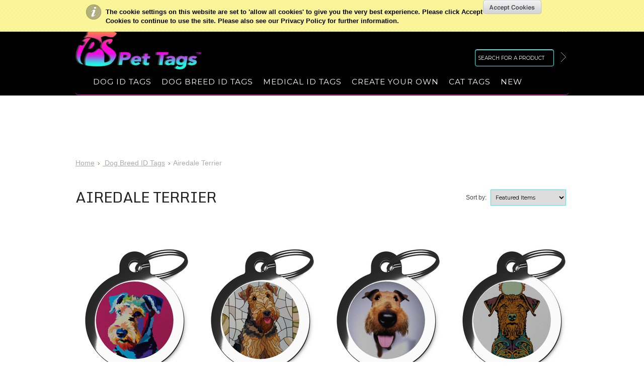

--- FILE ---
content_type: text/html; charset=UTF-8
request_url: https://pspettags.com/airedale-terrier/
body_size: 9053
content:
<!DOCTYPE html PUBLIC "-//W3C//DTD XHTML 1.0 Transitional//EN" "http://www.w3.org/TR/xhtml1/DTD/xhtml1-transitional.dtd">
<html xmlns="http://www.w3.org/1999/xhtml">
<head>
    
    

    <title>Pet Tags for Airedale Terrier</title>
    <meta name="google-site-verification" content="hL_65E6KkRff6_1JMD79NqxSumqpbNPVd0rjo0deSPI" />
<meta name="p:domain_verify" content="db8c6fdbe18e13eb3716cb92951491cd"/>
    <meta http-equiv="Content-Type" content="text/html; charset=UTF-8" />
    <meta name="description" content="" />
    <meta name="keywords" content="" />
    
    <link rel='canonical' href='https://pspettags.com/airedale-terrier/' />
    
    <meta http-equiv="Content-Script-Type" content="text/javascript" />
    <meta http-equiv="Content-Style-Type" content="text/css" />
    
    <!--[if lte IE 8]>
    <link href='//fonts.googleapis.com/css?family=Montserrat:400' rel='stylesheet' type='text/css'>
    <link href='//fonts.googleapis.com/css?family=Montserrat:700' rel='stylesheet' type='text/css'>
    <![endif]-->

    <link href="//fonts.googleapis.com/css?family=Monda" rel="stylesheet" type="text/css">
<link href="//fonts.googleapis.com/css?family=Montserrat" rel="stylesheet" type="text/css">
<link href="//fonts.googleapis.com/css?family=Rock+Salt" rel="stylesheet" type="text/css">

    
    <link rel="shortcut icon" href="https://cdn2.bigcommerce.com/server3300/z9xlh/product_images/fav.png?t=1687170246" />

    <!-- begin: js page tag -->
    <script language="javascript" type="text/javascript">//<![CDATA[
        (function(){
            // this happens before external dependencies (and dom ready) to reduce page flicker
            var node, i;
            for (i = window.document.childNodes.length; i--;) {
                node = window.document.childNodes[i];
                if (node.nodeName == 'HTML') {
                    node.className += ' javascript';
                }
            }
        })();
    //]]></script>
    <!-- end: js page tag -->

    <link href="https://cdn9.bigcommerce.com/r-50b4fa8997ce43839fb9457331bc39687cd8345a/themes/__master/Styles/styles.css" type="text/css" rel="stylesheet" /><link href="https://cdn1.bigcommerce.com/server3300/z9xlh/templates/__custom/Styles/styles.css?t=1744645542" media="all" type="text/css" rel="stylesheet" />
<link href="https://cdn9.bigcommerce.com/r-f7d6223ff74b9b0d86d6920aec759f36aac4868f/themes/HomeiQ/Styles/iselector.css" media="all" type="text/css" rel="stylesheet" />
<link href="https://cdn9.bigcommerce.com/r-50b4fa8997ce43839fb9457331bc39687cd8345a/themes/__master/Styles/flexslider.css" media="all" type="text/css" rel="stylesheet" />
<link href="https://cdn1.bigcommerce.com/server3300/z9xlh/templates/__custom/Styles/slide-show.css?t=1744645542" media="all" type="text/css" rel="stylesheet" />
<link href="https://cdn9.bigcommerce.com/r-f7d6223ff74b9b0d86d6920aec759f36aac4868f/themes/HomeiQ/Styles/styles-slide-show.css" media="all" type="text/css" rel="stylesheet" />
<link href="https://cdn9.bigcommerce.com/r-50b4fa8997ce43839fb9457331bc39687cd8345a/themes/__master/Styles/social.css" media="all" type="text/css" rel="stylesheet" />
<link href="https://cdn1.bigcommerce.com/server3300/z9xlh/templates/__custom/Styles/white.css?t=1744645542" media="all" type="text/css" rel="stylesheet" />
<link href="https://cdn1.bigcommerce.com/server3300/z9xlh/templates/__custom/Styles/theme.css?t=1744645542" media="all" type="text/css" rel="stylesheet" />
<link href="https://cdn9.bigcommerce.com/r-50b4fa8997ce43839fb9457331bc39687cd8345a/themes/__master/Styles/product.attributes.css" type="text/css" rel="stylesheet" /><link href="https://cdn9.bigcommerce.com/r-098fe5f4938830d40a5d5433badac2d4c1c010f5/javascript/jquery/themes/cupertino/ui.all.css" type="text/css" rel="stylesheet" /><link href="https://cdn9.bigcommerce.com/r-f7d6223ff74b9b0d86d6920aec759f36aac4868f/themes/HomeiQ/Styles/product.quickview.css" type="text/css" rel="stylesheet" /><link href="https://cdn9.bigcommerce.com/r-098fe5f4938830d40a5d5433badac2d4c1c010f5/javascript/superfish/css/store.css" type="text/css" rel="stylesheet" /><link type="text/css" rel="stylesheet" href="https://cdn9.bigcommerce.com/r-098fe5f4938830d40a5d5433badac2d4c1c010f5/javascript/jquery/plugins/imodal/imodal.css" />

    <!-- Tell the browsers about our RSS feeds -->
    <link rel="alternate" type="application/rss+xml" title="New Products in Airedale Terrier (RSS 2.0)" href="https://pspettags.com/rss.php?categoryid=102&amp;type=rss" />
<link rel="alternate" type="application/atom+xml" title="New Products in Airedale Terrier (Atom 0.3)" href="https://pspettags.com/rss.php?categoryid=102&amp;type=atom" />
<link rel="alternate" type="application/rss+xml" title="Popular Products in Airedale Terrier (RSS 2.0)" href="https://pspettags.com/rss.php?action=popularproducts&amp;categoryid=102&amp;type=rss" />
<link rel="alternate" type="application/atom+xml" title="Popular Products in Airedale Terrier (Atom 0.3)" href="https://pspettags.com/rss.php?action=popularproducts&amp;categoryid=102&amp;type=atom" />
<link rel="alternate" type="application/rss+xml" title="Latest News (RSS 2.0)" href="https://pspettags.com/rss.php?action=newblogs&amp;type=rss" />
<link rel="alternate" type="application/atom+xml" title="Latest News (Atom 0.3)" href="https://pspettags.com/rss.php?action=newblogs&amp;type=atom" />
<link rel="alternate" type="application/rss+xml" title="New Products (RSS 2.0)" href="https://pspettags.com/rss.php?type=rss" />
<link rel="alternate" type="application/atom+xml" title="New Products (Atom 0.3)" href="https://pspettags.com/rss.php?type=atom" />
<link rel="alternate" type="application/rss+xml" title="Popular Products (RSS 2.0)" href="https://pspettags.com/rss.php?action=popularproducts&amp;type=rss" />
<link rel="alternate" type="application/atom+xml" title="Popular Products (Atom 0.3)" href="https://pspettags.com/rss.php?action=popularproducts&amp;type=atom" />


    <!-- Include visitor tracking code (if any) -->
    <!-- Start Tracking Code for analytics_googleanalytics -->

<script>
  (function(i,s,o,g,r,a,m){i['GoogleAnalyticsObject']=r;i[r]=i[r]||function(){
  (i[r].q=i[r].q||[]).push(arguments)},i[r].l=1*new Date();a=s.createElement(o),
  m=s.getElementsByTagName(o)[0];a.async=1;a.src=g;m.parentNode.insertBefore(a,m)
  })(window,document,'script','https://www.google-analytics.com/analytics.js','ga');

  ga('create', 'UA-25103189-4', 'auto');
  ga('send', 'pageview');

</script>




<meta name="msvalidate.01" content="D9EACB50A5114AF10CC9C077AA954195" />


<script type="text/javascript">
    adroll_adv_id = "3ARQLVEK5NDCFMUGGH6LMS";
    adroll_pix_id = "B3YBDQXTCBH2JOCIAKIXK7";
    /* OPTIONAL: provide email to improve user identification */
    /* adroll_email = "username@example.com"; */
    (function () {
        var _onload = function(){
            if (document.readyState && !/loaded|complete/.test(document.readyState)){setTimeout(_onload, 10);return}
            if (!window.__adroll_loaded){__adroll_loaded=true;setTimeout(_onload, 50);return}
            var scr = document.createElement("script");
            var host = (("https:" == document.location.protocol) ? "https://s.adroll.com" : "http://a.adroll.com");
            scr.setAttribute('async', 'true');
            scr.type = "text/javascript";
            scr.src = host + "/j/roundtrip.js";
            ((document.getElementsByTagName('head') || [null])[0] ||
                document.getElementsByTagName('script')[0].parentNode).appendChild(scr);
        };
        if (window.addEventListener) {window.addEventListener('load', _onload, false);}
        else {window.attachEvent('onload', _onload)}
    }());
</script>

<!-- End Tracking Code for analytics_googleanalytics -->



    

    

    <script type="text/javascript" src="//ajax.googleapis.com/ajax/libs/jquery/1.7.2/jquery.min.js"></script>
    <script type="text/javascript" src="https://cdn10.bigcommerce.com/r-098fe5f4938830d40a5d5433badac2d4c1c010f5/javascript/menudrop.js?"></script>
    <script type="text/javascript" src="https://cdn10.bigcommerce.com/r-098fe5f4938830d40a5d5433badac2d4c1c010f5/templates/HomeiQ/js/common.js?"></script>
    <script type="text/javascript" src="https://cdn10.bigcommerce.com/r-098fe5f4938830d40a5d5433badac2d4c1c010f5/javascript/iselector.js?"></script>
    <script type="text/javascript" src="https://cdn10.bigcommerce.com/r-098fe5f4938830d40a5d5433badac2d4c1c010f5/javascript/jquery/plugins/jquery.flexslider.js"></script>

    <!-- Template bespoke js -->
    <script type="text/javascript" src="https://cdn10.bigcommerce.com/r-098fe5f4938830d40a5d5433badac2d4c1c010f5/templates/HomeiQ/js/jquery.autobox.js"></script>

    <script type="text/javascript" src="https://cdn10.bigcommerce.com/r-098fe5f4938830d40a5d5433badac2d4c1c010f5/templates/HomeiQ/js/init.js"></script>

    <script type="text/javascript" src="https://cdn10.bigcommerce.com/r-098fe5f4938830d40a5d5433badac2d4c1c010f5/templates/HomeiQ/js/imagesLoaded.js"></script>

    <script type="text/javascript">
    //<![CDATA[
    config.ShopPath = 'https://pspettags.com';
    config.AppPath = '';
    config.FastCart = 1;
    var ThumbImageWidth = 220;
    var ThumbImageHeight = 290;
    //]]>
    </script>
    
<script type="text/javascript">
ShowImageZoomer = false;
$(document).ready(function() {
	
	function loadQuickView() {
		$(".QuickView").quickview({
			buttonText: "Quick View",
			buttonColor: "#fd09cb",
			gradientColor: "#fd09cb",
			textColor: "#ffffff"
		});
	}

	$(document).on('SearchReload', function() {
		loadQuickView();
	});

	loadQuickView();
});
</script>
<script type="text/javascript" src="https://cdn9.bigcommerce.com/r-098fe5f4938830d40a5d5433badac2d4c1c010f5/javascript/jquery/plugins/jqueryui/1.8.18/jquery-ui.min.js"></script>
<script type="text/javascript" src="https://cdn9.bigcommerce.com/r-098fe5f4938830d40a5d5433badac2d4c1c010f5/javascript/jquery/plugins/validate/jquery.validate.js"></script>
<script type="text/javascript" src="https://cdn9.bigcommerce.com/r-098fe5f4938830d40a5d5433badac2d4c1c010f5/javascript/product.functions.js"></script>
<script type="text/javascript" src="https://cdn9.bigcommerce.com/r-098fe5f4938830d40a5d5433badac2d4c1c010f5/javascript/product.attributes.js"></script>
<script type="text/javascript" src="https://cdn9.bigcommerce.com/r-098fe5f4938830d40a5d5433badac2d4c1c010f5/javascript/quickview.js"></script>
<script type="text/javascript" src="https://cdn9.bigcommerce.com/r-098fe5f4938830d40a5d5433badac2d4c1c010f5/javascript/quickview.initialise.js"></script><script type="text/javascript">
(function () {
    var xmlHttp = new XMLHttpRequest();

    xmlHttp.open('POST', 'https://bes.gcp.data.bigcommerce.com/nobot');
    xmlHttp.setRequestHeader('Content-Type', 'application/json');
    xmlHttp.send('{"store_id":"496994","timezone_offset":"0","timestamp":"2026-01-19T01:28:40.69424100Z","visit_id":"50978f72-bbf7-426a-ac67-72317e6c83a1","channel_id":1}');
})();
</script>
<script type="text/javascript" src="https://cdn9.bigcommerce.com/r-098fe5f4938830d40a5d5433badac2d4c1c010f5/javascript/jquery/plugins/jquery.form.js"></script>
<script type="text/javascript" src="https://cdn9.bigcommerce.com/r-098fe5f4938830d40a5d5433badac2d4c1c010f5/javascript/jquery/plugins/imodal/imodal.js"></script>
<script type="text/javascript" src="https://checkout-sdk.bigcommerce.com/v1/loader.js" defer></script>
<script type="text/javascript">
var BCData = {};
</script>

    <script type="text/javascript" src="https://cdn9.bigcommerce.com/r-098fe5f4938830d40a5d5433badac2d4c1c010f5/javascript/quicksearch.js"></script>
    

<script>
$("body").ready(function() {acceptCookieUsage();})
</script></head>

<body>
    <div id="Container">
    
<a href="https://pspettags.com/buy-3-get-1-free/"><IMG align="right" src="https://pspettags.com/content/images/buy3get1freetext.png" alt="buy three get one free website bar" /></a>
<div class="title-bar bar"></div>
        <div id="AjaxLoading"><img src="https://cdn2.bigcommerce.com/server3300/z9xlh/templates/__custom/images/ajax-loader.gif?t=1744645542" alt="" />&nbsp; Loading... Please wait...</div>
         
        <div id="Outer">
            <div id="Header">
                
               <a href="https://pspettags.com"><IMG align="left" src="https://pspettags.com/product_images/site_logo_1686055797__77685.original.png" alt="PS Pet Tags Logo" /></a>
                
    
                <div id="HeaderUpper">
                        

        <div id="TopMenu">
            <ul style="display:">
                <div itemscope itemtype="http://schema.org/Organization">
                <li></li>
                <li class="home"><a href="https://pspettags.com/">Home</a></li>
                <li style="display:none" class="HeaderLiveChat">
                    
                </li>
                <li style="display:" class="First"><a href="https://pspettags.com/account.php">My Account</a></li>
                <li><a href="https://pspettags.com/giftcertificates.php">Gift Certificates</a></li>
                <li style="display:">
                    <div>
                        <a href='https://pspettags.com/login.php' onclick=''>Sign in</a> or <a href='https://pspettags.com/login.php?action=create_account' onclick=''>Create an account</a>
                    </div>
                </li>
                <li style="display:" class="CartLink"><a href="https://pspettags.com/cart.php">View Cart <span></span></a></li>
            </ul>
            <br class="Clear" />
        </div>

                    			<div id="SearchForm">
				<form action="https://pspettags.com/search.php" method="get" onsubmit="return check_small_search_form()">
					<label for="search_query">Search</label>
					<input type="text" name="search_query" id="search_query" class="Textbox autobox" value="Search for a product" />
					<input type="image" src="https://cdn2.bigcommerce.com/server3300/z9xlh/templates/__custom/images/white/Search.gif?t=1744645542" class="Button" />
				</form>
				<p>
					<a href="https://pspettags.com/search.php?mode=advanced"><strong>Advanced Search</strong></a> |
					<a href="https://pspettags.com/search.php?action=Tips">Search Tips</a>
				</p>
			</div>

			<script type="text/javascript">
				var QuickSearchAlignment = 'right';
				var QuickSearchWidth = '232px';
				lang.EmptySmallSearch = "You forgot to enter some search keywords.";
			</script>

                    <div class="Block Moveable Panel" id="SideCurrencySelector" style="display:none;"></div>
                </div>
                
                <div id="HeaderLower"> 
                                    <div class="CategoryList" id="SideCategoryList">
                    <h2>Categories</h2>
                    <div class="SideCategoryListFlyout">
                        <ul class="sf-menu sf-vertical">
<li><a href="https://pspettags.com/dog-id-tags/">Dog ID Tags</a><ul>
<li><a href="https://pspettags.com/funny-pet-id-tags/">Funny Pet ID Tags</a></li>
<li><a href="https://pspettags.com/cute-dog-id-tags/">Cute Dog ID Tags</a></li>
<li><a href="https://pspettags.com/flag-id-tags/">Flag ID Tags</a></li>
<li><a href="https://pspettags.com/cartoon-pet-tags/">Cartoon Pet Tags</a></li>
<li><a href="https://pspettags.com/tv-movie-themed-tags/">TV &amp; Movie Themed Tags</a></li>
<li><a href="https://pspettags.com/patterned-pet-id-tags/">Patterned Pet ID Tags</a></li>
<li><a href="https://pspettags.com/a-z-letter-initials-pet-tags/">A-Z Letter &amp; Initials Pet Tags</a></li>
<li><a href="https://pspettags.com/i-love-pet-tags/">I Love Pet Tags</a></li>
<li><a href="https://pspettags.com/nature-pet-tags/">Nature Pet Tags</a></li>
<li><a href="https://pspettags.com/festive-christmas-pet-tags/">Festive/Christmas Pet Tags</a></li>
<li><a href="https://pspettags.com/im-chipped-tags-for-dogs/">I&#039;m Chipped Tags For Dogs</a></li>
<li><a href="https://pspettags.com/holiday-tags-for-pets/">Holiday Tags For Pets</a></li>
<li><a href="https://pspettags.com/puppy-tags/">Puppy Tags</a></li>
<li><a href="https://pspettags.com/rescue-dog-id-tags/">Rescue Dog ID Tags</a></li>
<li><a href="https://pspettags.com/scan-me-pet-id-tags/">Scan Me Pet ID Tags</a></li>
<li><a href="https://pspettags.com/sports-id-tags/">Sports ID Tags</a></li>
<li><a href="https://pspettags.com/lgbt-id-tags/">LGBT ID Tags</a></li>
<li><a href="https://pspettags.com/wanted-tags/">Wanted Tags</a></li>

</ul></li>
<li><a href="https://pspettags.com/dog-breed-id-tags/">Dog Breed ID Tags</a><ul>
<li><a href="https://pspettags.com/airedale-terrier/">Airedale Terrier</a></li>
<li><a href="https://pspettags.com/akita/">Akita</a></li>
<li><a href="https://pspettags.com/basset-hound/">Basset Hound</a></li>
<li><a href="https://pspettags.com/beagle/">Beagle</a></li>
<li><a href="https://pspettags.com/bedlington-terrier/">Bedlington Terrier</a></li>
<li><a href="https://pspettags.com/bichon-frise/">Bichon Frisé</a></li>
<li><a href="https://pspettags.com/bloodhound/">Bloodhound</a></li>
<li><a href="https://pspettags.com/border-collie/">Border Collie</a></li>
<li><a href="https://pspettags.com/border-terrier/">Border Terrier</a></li>
<li><a href="https://pspettags.com/boston-terrier/">Boston Terrier</a></li>
<li><a href="https://pspettags.com/boxer">Boxer</a></li>
<li><a href="https://pspettags.com/bull-terrier/">Bull Terrier</a></li>
<li><a href="https://pspettags.com/chihuahua/">Chihuahua</a></li>
<li><a href="https://pspettags.com/chinese-crested/">Chinese Crested</a></li>
<li><a href="https://pspettags.com/cockapoo/">Cockapoo</a></li>
<li><a href="https://pspettags.com/cocker-spaniel/">Cocker Spaniel</a></li>
<li><a href="https://pspettags.com/corgi/">Corgi</a></li>
<li><a href="https://pspettags.com/dachshund/">Dachshund</a></li>
<li><a href="https://pspettags.com/dalmatian/">Dalmatian</a></li>
<li><a href="https://pspettags.com/doberman/">Doberman</a></li>
<li><a href="https://pspettags.com/english-bulldog/">English Bulldog</a></li>
<li><a href="https://pspettags.com/english-sheepdog/">English Sheepdog</a></li>
<li><a href="https://pspettags.com/flat-coated-retriever/">Flat Coated Retriever</a></li>
<li><a href="https://pspettags.com/french-bulldog/">French Bulldog</a></li>
<li><a href="https://pspettags.com/german-shepherd/">German Shepherd</a></li>
<li><a href="https://pspettags.com/golden-retriever/">Golden Retriever</a></li>
<li><a href="https://pspettags.com/gordon-setter/">Gordon Setter</a></li>
<li><a href="https://pspettags.com/great-dane/">Great Dane</a></li>
<li><a href="https://pspettags.com/greyhound/">Greyhound</a></li>
<li><a href="https://pspettags.com/husky/">Husky</a></li>
<li><a href="https://pspettags.com/irish-setter/">Irish Setter</a></li>
<li><a href="https://pspettags.com/irish-wolfhound/">Irish Wolfhound</a></li>
<li><a href="https://pspettags.com/jack-russell/">Jack Russell</a></li>
<li><a href="https://pspettags.com/king-charles-spaniel/">King Charles Spaniel</a></li>
<li><a href="https://pspettags.com/labradoodle/">Labradoodle</a></li>
<li><a href="https://pspettags.com/lhasa-apso/">Lhasa Apso</a></li>
<li><a href="https://pspettags.com/maltese/">Maltese</a></li>
<li><a href="https://pspettags.com/labrador/">Labrador</a></li>
<li><a href="https://pspettags.com/mastiff/">Mastiff</a></li>
<li><a href="https://pspettags.com/miniature-schnauzer/">Miniature Schnauzer</a></li>
<li><a href="https://pspettags.com/newfoundland/">Newfoundland</a></li>
<li><a href="https://pspettags.com/papillon/">Papillon</a></li>
<li><a href="https://pspettags.com/patterdale/">Patterdale</a></li>
<li><a href="https://pspettags.com/pekingese/">Pekingese</a></li>
<li><a href="https://pspettags.com/petit-basset-griffon-vendeen/">Petit Basset Griffon Vendéen</a></li>
<li><a href="https://pspettags.com/pointer/">Pointer</a></li>
<li><a href="https://pspettags.com/poodle/">Poodle</a></li>
<li><a href="https://pspettags.com/pug/">Pug</a></li>
<li><a href="https://pspettags.com/pomeranian/">Pomeranian</a></li>
<li><a href="https://pspettags.com/rottweiler/">Rottweiler</a></li>
<li><a href="https://pspettags.com/samoyed/">Samoyed</a></li>
<li><a href="https://pspettags.com/shar-pei/">Shar-Pei</a></li>
<li><a href="https://pspettags.com/spitz/">Spitz</a></li>
<li><a href="https://pspettags.com/springer-spaniel/">Springer Spaniel</a></li>
<li><a href="https://pspettags.com/st-bernard/">St Bernard</a></li>
<li><a href="https://pspettags.com/staffy/">Staffy</a></li>
<li><a href="https://pspettags.com/vizsla/">Vizsla</a></li>
<li><a href="https://pspettags.com/weimaraner/">Weimaraner</a></li>
<li><a href="https://pspettags.com/westie/">Westie</a></li>
<li><a href="https://pspettags.com/whippet/">Whippet</a></li>
<li><a href="https://pspettags.com/wolfdog/">Wolfdog</a></li>
<li><a href="https://pspettags.com/xl-bully/">XL Bully</a></li>
<li><a href="https://pspettags.com/yorkie/">Yorkie</a></li>

</ul></li>
<li><a href="https://pspettags.com/medical-id-tags/">Medical ID Tags</a></li>
<li><a href="https://pspettags.com/your-own-design/">Create Your Own</a></li>
<li><a href="https://pspettags.com/cat-tags/">Cat Tags</a></li>
<li><a href="https://pspettags.com/new/">NEW</a></li>

</ul>
                        <div class="afterSideCategoryList"></div>
                    </div>
                </div>

                
                </div>
            </div>
           

            


        				<div class="Block Moveable Panel Breadcrumb" id="CategoryBreadcrumb">
					<ul>
						<li><a href="https://pspettags.com/">Home</a></li><li itemscope itemtype="http://data-vocabulary.org/Breadcrumb"><a itemprop="url" href="https://pspettags.com/dog-breed-id-tags/"> <span itemprop="title">Dog Breed ID Tags</span></a></li><li>Airedale Terrier</li>
					</ul>
				</div>
    
    <h1 class="title">Airedale Terrier</h1>
    <div class="FloatRight SortBox">
	<form action="https://pspettags.com/airedale-terrier/" method="get">
		
		Sort by:
		<select name="sort" id="sort" onchange="this.form.submit()">
			<option selected="selected" value="featured">Featured Items</option>
			<option  value="newest">Newest Items</option>
			<option  value="bestselling">Bestselling</option>
			<option  value="alphaasc">Alphabetical: A to Z</option>
			<option  value="alphadesc">Alphabetical: Z to A</option>
			<option  value="avgcustomerreview">Avg. Customer Review</option>
			<option  value="priceasc">Price: Low to High</option>
			<option  value="pricedesc">Price: High to Low</option>
		</select>
	</form>
</div>

    <div id="Wrapper">
        
        <div class="Content Widest " id="LayoutColumn1">
            				<div class="Block Moveable Panel" id="CategoryHeading">
					<div class="BlockContent">
						
						

						<div class="CategoryDescription">
						
							
						
						</div>
						
					</div>
				</div>

            <div class="Block Moveable Panel" id="CategoryPagingTop" style="display:none;"></div>
            				<div class="Block CategoryContent Moveable Panel" id="CategoryContent">
					<script type="text/javascript">
						lang.CompareSelectMessage = 'Please choose at least 2 products to compare.';
						lang.PleaseSelectAProduct = 'Please select at least one product to add to your cart.';
						config.CompareLink = 'https://pspettags.com/compare/';
					</script>
					
					
					<form name="frmCompare" id="frmCompare" action="https://pspettags.com/compare/" method="get" onsubmit="return compareProducts(config.CompareLink)">
						
						<ul class="ProductList ">
														<li class="Odd">
								<div class="ProductImage QuickView" data-product="1374">
									<a href="https://pspettags.com/airedale-terrier-pet-tags-for-dogs-pop-art-theme/"><img src="https://cdn2.bigcommerce.com/server3300/z9xlh/products/1374/images/15024/AIR11__15724.1734604583.220.290.png?c=2" alt="Airedale Terrier Pet Tags for Dogs Pop Art Theme" /></a>
								</div>
								<div class="ProductDetails">
									<strong><a href="https://pspettags.com/airedale-terrier-pet-tags-for-dogs-pop-art-theme/" class="">Airedale Terrier Pet Tags for Dogs Pop Art Theme</a></strong>
								</div>
								<div class="ProductPriceRating">
									<em>£9.99</em>
									<span class="Rating Rating0"><img src="https://cdn2.bigcommerce.com/server3300/z9xlh/templates/__custom/images/IcoRating0.gif?t=1744645542" alt="" style="" /></span>
								</div>
								<div class="ProductCompareButton" style="display:none">
									<input type="checkbox" class="CheckBox" name="compare_product_ids" id="compare_1374" value="1374" onclick="product_comparison_box_changed(this.checked)" /> <label for="compare_1374">Compare</label> <br />
								</div>
								<div class="ProductActionAdd" style="display:;">
									<a href="https://pspettags.com/airedale-terrier-pet-tags-for-dogs-pop-art-theme/">Choose Options</a>
								</div>
							</li>							<li class="Even">
								<div class="ProductImage QuickView" data-product="1373">
									<a href="https://pspettags.com/stained-glass-dog-id-tag-for-airedale-terriers/"><img src="https://cdn2.bigcommerce.com/server3300/z9xlh/products/1373/images/6474/AIR12__93293.1690452826.220.290.png?c=2" alt="Stained Glass Dog ID Tag for Airedale Terrier&#039;s" /></a>
								</div>
								<div class="ProductDetails">
									<strong><a href="https://pspettags.com/stained-glass-dog-id-tag-for-airedale-terriers/" class="">Stained Glass Dog ID Tag for Airedale Terrier&#039;s</a></strong>
								</div>
								<div class="ProductPriceRating">
									<em>£9.99</em>
									<span class="Rating Rating5"><img src="https://cdn2.bigcommerce.com/server3300/z9xlh/templates/__custom/images/IcoRating5.gif?t=1744645542" alt="" style="" /></span>
								</div>
								<div class="ProductCompareButton" style="display:none">
									<input type="checkbox" class="CheckBox" name="compare_product_ids" id="compare_1373" value="1373" onclick="product_comparison_box_changed(this.checked)" /> <label for="compare_1373">Compare</label> <br />
								</div>
								<div class="ProductActionAdd" style="display:;">
									<a href="https://pspettags.com/stained-glass-dog-id-tag-for-airedale-terriers/">Choose Options</a>
								</div>
							</li>							<li class="Odd">
								<div class="ProductImage QuickView" data-product="1372">
									<a href="https://pspettags.com/airedale-terrier-dog-identity-tag-fisheye-lens/"><img src="https://cdn2.bigcommerce.com/server3300/z9xlh/products/1372/images/6480/AIR8__74371.1690466365.220.290.png?c=2" alt="Airedale Terrier Dog Identity Tag Fisheye Lens" /></a>
								</div>
								<div class="ProductDetails">
									<strong><a href="https://pspettags.com/airedale-terrier-dog-identity-tag-fisheye-lens/" class="">Airedale Terrier Dog Identity Tag Fisheye Lens</a></strong>
								</div>
								<div class="ProductPriceRating">
									<em>£9.99</em>
									<span class="Rating Rating5"><img src="https://cdn2.bigcommerce.com/server3300/z9xlh/templates/__custom/images/IcoRating5.gif?t=1744645542" alt="" style="" /></span>
								</div>
								<div class="ProductCompareButton" style="display:none">
									<input type="checkbox" class="CheckBox" name="compare_product_ids" id="compare_1372" value="1372" onclick="product_comparison_box_changed(this.checked)" /> <label for="compare_1372">Compare</label> <br />
								</div>
								<div class="ProductActionAdd" style="display:;">
									<a href="https://pspettags.com/airedale-terrier-dog-identity-tag-fisheye-lens/">Choose Options</a>
								</div>
							</li>							<li class="Even">
								<div class="ProductImage QuickView" data-product="1371">
									<a href="https://pspettags.com/airedale-terrier-pet-id-tag-art-nouveau-theme/"><img src="https://cdn2.bigcommerce.com/server3300/z9xlh/products/1371/images/6487/AIR9__49305.1690466529.220.290.png?c=2" alt="Airedale Terrier Pet ID Tag Art Nouveau Theme" /></a>
								</div>
								<div class="ProductDetails">
									<strong><a href="https://pspettags.com/airedale-terrier-pet-id-tag-art-nouveau-theme/" class="">Airedale Terrier Pet ID Tag Art Nouveau Theme</a></strong>
								</div>
								<div class="ProductPriceRating">
									<em>£9.99</em>
									<span class="Rating Rating5"><img src="https://cdn2.bigcommerce.com/server3300/z9xlh/templates/__custom/images/IcoRating5.gif?t=1744645542" alt="" style="" /></span>
								</div>
								<div class="ProductCompareButton" style="display:none">
									<input type="checkbox" class="CheckBox" name="compare_product_ids" id="compare_1371" value="1371" onclick="product_comparison_box_changed(this.checked)" /> <label for="compare_1371">Compare</label> <br />
								</div>
								<div class="ProductActionAdd" style="display:;">
									<a href="https://pspettags.com/airedale-terrier-pet-id-tag-art-nouveau-theme/">Choose Options</a>
								</div>
							</li>							<li class="Odd">
								<div class="ProductImage QuickView" data-product="1370">
									<a href="https://pspettags.com/id-tags-for-airedale-terriers-portrait-design/"><img src="https://cdn2.bigcommerce.com/server3300/z9xlh/products/1370/images/6494/AIR10__67257.1690466679.220.290.png?c=2" alt="ID Tags for Airedale Terrier&#039;s Portrait Design" /></a>
								</div>
								<div class="ProductDetails">
									<strong><a href="https://pspettags.com/id-tags-for-airedale-terriers-portrait-design/" class="">ID Tags for Airedale Terrier&#039;s Portrait Design</a></strong>
								</div>
								<div class="ProductPriceRating">
									<em>£9.99</em>
									<span class="Rating Rating5"><img src="https://cdn2.bigcommerce.com/server3300/z9xlh/templates/__custom/images/IcoRating5.gif?t=1744645542" alt="" style="" /></span>
								</div>
								<div class="ProductCompareButton" style="display:none">
									<input type="checkbox" class="CheckBox" name="compare_product_ids" id="compare_1370" value="1370" onclick="product_comparison_box_changed(this.checked)" /> <label for="compare_1370">Compare</label> <br />
								</div>
								<div class="ProductActionAdd" style="display:;">
									<a href="https://pspettags.com/id-tags-for-airedale-terriers-portrait-design/">Choose Options</a>
								</div>
							</li>							<li class="Even">
								<div class="ProductImage QuickView" data-product="1369">
									<a href="https://pspettags.com/airedale-terrier-breed-dog-tags-superdog-design/"><img src="https://cdn2.bigcommerce.com/server3300/z9xlh/products/1369/images/6498/AIR7__99949.1690466831.220.290.png?c=2" alt="Airedale Terrier Breed Dog Tags Superdog Design" /></a>
								</div>
								<div class="ProductDetails">
									<strong><a href="https://pspettags.com/airedale-terrier-breed-dog-tags-superdog-design/" class="">Airedale Terrier Breed Dog Tags Superdog Design</a></strong>
								</div>
								<div class="ProductPriceRating">
									<em>£9.99</em>
									<span class="Rating Rating5"><img src="https://cdn2.bigcommerce.com/server3300/z9xlh/templates/__custom/images/IcoRating5.gif?t=1744645542" alt="" style="" /></span>
								</div>
								<div class="ProductCompareButton" style="display:none">
									<input type="checkbox" class="CheckBox" name="compare_product_ids" id="compare_1369" value="1369" onclick="product_comparison_box_changed(this.checked)" /> <label for="compare_1369">Compare</label> <br />
								</div>
								<div class="ProductActionAdd" style="display:;">
									<a href="https://pspettags.com/airedale-terrier-breed-dog-tags-superdog-design/">Choose Options</a>
								</div>
							</li>							<li class="Odd">
								<div class="ProductImage QuickView" data-product="1368">
									<a href="https://pspettags.com/airedale-terrier-breed-id-tags-summer-lovin-design/"><img src="https://cdn2.bigcommerce.com/server3300/z9xlh/products/1368/images/6501/AIR6__75772.1690466950.220.290.png?c=2" alt="Airedale Terrier Breed ID Tags Summer Lovin&#039; Design" /></a>
								</div>
								<div class="ProductDetails">
									<strong><a href="https://pspettags.com/airedale-terrier-breed-id-tags-summer-lovin-design/" class="">Airedale Terrier Breed ID Tags Summer Lovin&#039; Design</a></strong>
								</div>
								<div class="ProductPriceRating">
									<em>£9.99</em>
									<span class="Rating Rating5"><img src="https://cdn2.bigcommerce.com/server3300/z9xlh/templates/__custom/images/IcoRating5.gif?t=1744645542" alt="" style="" /></span>
								</div>
								<div class="ProductCompareButton" style="display:none">
									<input type="checkbox" class="CheckBox" name="compare_product_ids" id="compare_1368" value="1368" onclick="product_comparison_box_changed(this.checked)" /> <label for="compare_1368">Compare</label> <br />
								</div>
								<div class="ProductActionAdd" style="display:;">
									<a href="https://pspettags.com/airedale-terrier-breed-id-tags-summer-lovin-design/">Choose Options</a>
								</div>
							</li>							<li class="Even">
								<div class="ProductImage QuickView" data-product="1367">
									<a href="https://pspettags.com/airedale-terrier-dog-tags-for-dogs-hippy-design/"><img src="https://cdn2.bigcommerce.com/server3300/z9xlh/products/1367/images/6508/AIR2__29393.1690467062.220.290.png?c=2" alt="Airedale Terrier Dog Tags for Dogs Hippy Design" /></a>
								</div>
								<div class="ProductDetails">
									<strong><a href="https://pspettags.com/airedale-terrier-dog-tags-for-dogs-hippy-design/" class="">Airedale Terrier Dog Tags for Dogs Hippy Design</a></strong>
								</div>
								<div class="ProductPriceRating">
									<em>£9.99</em>
									<span class="Rating Rating5"><img src="https://cdn2.bigcommerce.com/server3300/z9xlh/templates/__custom/images/IcoRating5.gif?t=1744645542" alt="" style="" /></span>
								</div>
								<div class="ProductCompareButton" style="display:none">
									<input type="checkbox" class="CheckBox" name="compare_product_ids" id="compare_1367" value="1367" onclick="product_comparison_box_changed(this.checked)" /> <label for="compare_1367">Compare</label> <br />
								</div>
								<div class="ProductActionAdd" style="display:;">
									<a href="https://pspettags.com/airedale-terrier-dog-tags-for-dogs-hippy-design/">Choose Options</a>
								</div>
							</li>							<li class="Odd">
								<div class="ProductImage QuickView" data-product="1366">
									<a href="https://pspettags.com/airedale-terrier-breed-dog-tags-steampunk-theme/"><img src="https://cdn2.bigcommerce.com/server3300/z9xlh/products/1366/images/6514/AIR5__58650.1690467209.220.290.png?c=2" alt="Airedale Terrier Breed Dog Tags Steampunk Theme" /></a>
								</div>
								<div class="ProductDetails">
									<strong><a href="https://pspettags.com/airedale-terrier-breed-dog-tags-steampunk-theme/" class="">Airedale Terrier Breed Dog Tags Steampunk Theme</a></strong>
								</div>
								<div class="ProductPriceRating">
									<em>£9.99</em>
									<span class="Rating Rating5"><img src="https://cdn2.bigcommerce.com/server3300/z9xlh/templates/__custom/images/IcoRating5.gif?t=1744645542" alt="" style="" /></span>
								</div>
								<div class="ProductCompareButton" style="display:none">
									<input type="checkbox" class="CheckBox" name="compare_product_ids" id="compare_1366" value="1366" onclick="product_comparison_box_changed(this.checked)" /> <label for="compare_1366">Compare</label> <br />
								</div>
								<div class="ProductActionAdd" style="display:;">
									<a href="https://pspettags.com/airedale-terrier-breed-dog-tags-steampunk-theme/">Choose Options</a>
								</div>
							</li>							<li class="Even">
								<div class="ProductImage QuickView" data-product="1365">
									<a href="https://pspettags.com/dog-tags-for-airedale-terriers-princess-design/"><img src="https://cdn2.bigcommerce.com/server3300/z9xlh/products/1365/images/6518/AIR4__55243.1690467337.220.290.png?c=2" alt="Dog Tags for Airedale Terrier&#039;s Princess Design" /></a>
								</div>
								<div class="ProductDetails">
									<strong><a href="https://pspettags.com/dog-tags-for-airedale-terriers-princess-design/" class="">Dog Tags for Airedale Terrier&#039;s Princess Design</a></strong>
								</div>
								<div class="ProductPriceRating">
									<em>£9.99</em>
									<span class="Rating Rating5"><img src="https://cdn2.bigcommerce.com/server3300/z9xlh/templates/__custom/images/IcoRating5.gif?t=1744645542" alt="" style="" /></span>
								</div>
								<div class="ProductCompareButton" style="display:none">
									<input type="checkbox" class="CheckBox" name="compare_product_ids" id="compare_1365" value="1365" onclick="product_comparison_box_changed(this.checked)" /> <label for="compare_1365">Compare</label> <br />
								</div>
								<div class="ProductActionAdd" style="display:;">
									<a href="https://pspettags.com/dog-tags-for-airedale-terriers-princess-design/">Choose Options</a>
								</div>
							</li>							<li class="Odd">
								<div class="ProductImage QuickView" data-product="1364">
									<a href="https://pspettags.com/dog-tags-for-dogs-airedale-terrier-pirate-theme/"><img src="https://cdn2.bigcommerce.com/server3300/z9xlh/products/1364/images/6524/AIR3__40521.1690467452.220.290.png?c=2" alt="Dog Tags for Dogs Airedale Terrier Pirate Theme" /></a>
								</div>
								<div class="ProductDetails">
									<strong><a href="https://pspettags.com/dog-tags-for-dogs-airedale-terrier-pirate-theme/" class="">Dog Tags for Dogs Airedale Terrier Pirate Theme</a></strong>
								</div>
								<div class="ProductPriceRating">
									<em>£9.99</em>
									<span class="Rating Rating5"><img src="https://cdn2.bigcommerce.com/server3300/z9xlh/templates/__custom/images/IcoRating5.gif?t=1744645542" alt="" style="" /></span>
								</div>
								<div class="ProductCompareButton" style="display:none">
									<input type="checkbox" class="CheckBox" name="compare_product_ids" id="compare_1364" value="1364" onclick="product_comparison_box_changed(this.checked)" /> <label for="compare_1364">Compare</label> <br />
								</div>
								<div class="ProductActionAdd" style="display:;">
									<a href="https://pspettags.com/dog-tags-for-dogs-airedale-terrier-pirate-theme/">Choose Options</a>
								</div>
							</li>							<li class="Even">
								<div class="ProductImage QuickView" data-product="1363">
									<a href="https://pspettags.com/pet-tags-for-dogs-airedale-terrier-graffiti-design/"><img src="https://cdn2.bigcommerce.com/server3300/z9xlh/products/1363/images/6529/AIR1__59215.1690467592.220.290.png?c=2" alt="Pet Tags for Dogs Airedale Terrier Graffiti Design" /></a>
								</div>
								<div class="ProductDetails">
									<strong><a href="https://pspettags.com/pet-tags-for-dogs-airedale-terrier-graffiti-design/" class="">Pet Tags for Dogs Airedale Terrier Graffiti Design</a></strong>
								</div>
								<div class="ProductPriceRating">
									<em>£9.99</em>
									<span class="Rating Rating5"><img src="https://cdn2.bigcommerce.com/server3300/z9xlh/templates/__custom/images/IcoRating5.gif?t=1744645542" alt="" style="" /></span>
								</div>
								<div class="ProductCompareButton" style="display:none">
									<input type="checkbox" class="CheckBox" name="compare_product_ids" id="compare_1363" value="1363" onclick="product_comparison_box_changed(this.checked)" /> <label for="compare_1363">Compare</label> <br />
								</div>
								<div class="ProductActionAdd" style="display:;">
									<a href="https://pspettags.com/pet-tags-for-dogs-airedale-terrier-graffiti-design/">Choose Options</a>
								</div>
							</li>
						</ul>
						<br class="Clear" />
												<div class="CompareButton" style="display:none">
							<input type="image" value="Compare Selected" src="https://cdn2.bigcommerce.com/server3300/z9xlh/templates/__custom/images/white/CompareButton.gif?t=1744645542" />
						</div>
					</form>
				</div>
            <div class="Block Moveable Panel" id="CategoryPagingBottom" style="display:none;"></div>
            
        </div>
        <br class="Clear" />
    </div>
        <Script type="text/javascript" >
var google_tag_params = {
ecomm_pagetype: 'category'
};
</script>
            <br class="Clear" />
<div><img src="https://cdn2.bigcommerce.com/server3300/z9xlh/product_images/uploaded_images/footer-many-tags2.png?t=1467642670" alt="photo of lots of PS Pet Tags" longdesc="pet tags for dogs photo"></div>
        </div>
    </div>
    <div id="ContainerFooter">
    
        <div class="Center">
            
            <div id="FooterUpper">
                                
                <div class="Column"><div itemprop="video" itemscope itemtype="http://schema.org/VideoObject">
<h2><span itemprop="name">Pet ID Tag Showcase</span></h2>
<meta itemprop="thumbnailUrl" content="https://youtu.be/KVNOQk7D914?" />
<meta itemprop="embedURL" content="https://youtu.be/KVNOQk7D914?" />
<meta itemprop="uploadDate" content="2014-05-15T13:43:00+08:00" />
    <iframe width="230" height="200" src="//www.youtube.com/embed/KVNOQk7D914?" frameborder="0" allowfullscreen></iframe>
    <span itemprop="description"><font color="#ffffff">A quick look.</font></span></div>
</div>
                <div class="Column">				<div class="Block CategoryList Panel">
					<h2>Categories</h2>
					<div class="BlockContent">
						<ul>
							<ul class="sf-menu sf-vertical">
<li><a href="https://pspettags.com/dog-id-tags/">Dog ID Tags</a><ul>
<li><a href="https://pspettags.com/funny-pet-id-tags/">Funny Pet ID Tags</a></li>
<li><a href="https://pspettags.com/cute-dog-id-tags/">Cute Dog ID Tags</a></li>
<li><a href="https://pspettags.com/flag-id-tags/">Flag ID Tags</a></li>
<li><a href="https://pspettags.com/cartoon-pet-tags/">Cartoon Pet Tags</a></li>
<li><a href="https://pspettags.com/tv-movie-themed-tags/">TV &amp; Movie Themed Tags</a></li>
<li><a href="https://pspettags.com/patterned-pet-id-tags/">Patterned Pet ID Tags</a></li>
<li><a href="https://pspettags.com/a-z-letter-initials-pet-tags/">A-Z Letter &amp; Initials Pet Tags</a></li>
<li><a href="https://pspettags.com/i-love-pet-tags/">I Love Pet Tags</a></li>
<li><a href="https://pspettags.com/nature-pet-tags/">Nature Pet Tags</a></li>
<li><a href="https://pspettags.com/festive-christmas-pet-tags/">Festive/Christmas Pet Tags</a></li>
<li><a href="https://pspettags.com/im-chipped-tags-for-dogs/">I&#039;m Chipped Tags For Dogs</a></li>
<li><a href="https://pspettags.com/holiday-tags-for-pets/">Holiday Tags For Pets</a></li>
<li><a href="https://pspettags.com/puppy-tags/">Puppy Tags</a></li>
<li><a href="https://pspettags.com/rescue-dog-id-tags/">Rescue Dog ID Tags</a></li>
<li><a href="https://pspettags.com/scan-me-pet-id-tags/">Scan Me Pet ID Tags</a></li>
<li><a href="https://pspettags.com/sports-id-tags/">Sports ID Tags</a></li>
<li><a href="https://pspettags.com/lgbt-id-tags/">LGBT ID Tags</a></li>
<li><a href="https://pspettags.com/wanted-tags/">Wanted Tags</a></li>

</ul></li>
<li><a href="https://pspettags.com/dog-breed-id-tags/">Dog Breed ID Tags</a><ul>
<li><a href="https://pspettags.com/airedale-terrier/">Airedale Terrier</a></li>
<li><a href="https://pspettags.com/akita/">Akita</a></li>
<li><a href="https://pspettags.com/basset-hound/">Basset Hound</a></li>
<li><a href="https://pspettags.com/beagle/">Beagle</a></li>
<li><a href="https://pspettags.com/bedlington-terrier/">Bedlington Terrier</a></li>
<li><a href="https://pspettags.com/bichon-frise/">Bichon Frisé</a></li>
<li><a href="https://pspettags.com/bloodhound/">Bloodhound</a></li>
<li><a href="https://pspettags.com/border-collie/">Border Collie</a></li>
<li><a href="https://pspettags.com/border-terrier/">Border Terrier</a></li>
<li><a href="https://pspettags.com/boston-terrier/">Boston Terrier</a></li>
<li><a href="https://pspettags.com/boxer">Boxer</a></li>
<li><a href="https://pspettags.com/bull-terrier/">Bull Terrier</a></li>
<li><a href="https://pspettags.com/chihuahua/">Chihuahua</a></li>
<li><a href="https://pspettags.com/chinese-crested/">Chinese Crested</a></li>
<li><a href="https://pspettags.com/cockapoo/">Cockapoo</a></li>
<li><a href="https://pspettags.com/cocker-spaniel/">Cocker Spaniel</a></li>
<li><a href="https://pspettags.com/corgi/">Corgi</a></li>
<li><a href="https://pspettags.com/dachshund/">Dachshund</a></li>
<li><a href="https://pspettags.com/dalmatian/">Dalmatian</a></li>
<li><a href="https://pspettags.com/doberman/">Doberman</a></li>
<li><a href="https://pspettags.com/english-bulldog/">English Bulldog</a></li>
<li><a href="https://pspettags.com/english-sheepdog/">English Sheepdog</a></li>
<li><a href="https://pspettags.com/flat-coated-retriever/">Flat Coated Retriever</a></li>
<li><a href="https://pspettags.com/french-bulldog/">French Bulldog</a></li>
<li><a href="https://pspettags.com/german-shepherd/">German Shepherd</a></li>
<li><a href="https://pspettags.com/golden-retriever/">Golden Retriever</a></li>
<li><a href="https://pspettags.com/gordon-setter/">Gordon Setter</a></li>
<li><a href="https://pspettags.com/great-dane/">Great Dane</a></li>
<li><a href="https://pspettags.com/greyhound/">Greyhound</a></li>
<li><a href="https://pspettags.com/husky/">Husky</a></li>
<li><a href="https://pspettags.com/irish-setter/">Irish Setter</a></li>
<li><a href="https://pspettags.com/irish-wolfhound/">Irish Wolfhound</a></li>
<li><a href="https://pspettags.com/jack-russell/">Jack Russell</a></li>
<li><a href="https://pspettags.com/king-charles-spaniel/">King Charles Spaniel</a></li>
<li><a href="https://pspettags.com/labradoodle/">Labradoodle</a></li>
<li><a href="https://pspettags.com/lhasa-apso/">Lhasa Apso</a></li>
<li><a href="https://pspettags.com/maltese/">Maltese</a></li>
<li><a href="https://pspettags.com/labrador/">Labrador</a></li>
<li><a href="https://pspettags.com/mastiff/">Mastiff</a></li>
<li><a href="https://pspettags.com/miniature-schnauzer/">Miniature Schnauzer</a></li>
<li><a href="https://pspettags.com/newfoundland/">Newfoundland</a></li>
<li><a href="https://pspettags.com/papillon/">Papillon</a></li>
<li><a href="https://pspettags.com/patterdale/">Patterdale</a></li>
<li><a href="https://pspettags.com/pekingese/">Pekingese</a></li>
<li><a href="https://pspettags.com/petit-basset-griffon-vendeen/">Petit Basset Griffon Vendéen</a></li>
<li><a href="https://pspettags.com/pointer/">Pointer</a></li>
<li><a href="https://pspettags.com/poodle/">Poodle</a></li>
<li><a href="https://pspettags.com/pug/">Pug</a></li>
<li><a href="https://pspettags.com/pomeranian/">Pomeranian</a></li>
<li><a href="https://pspettags.com/rottweiler/">Rottweiler</a></li>
<li><a href="https://pspettags.com/samoyed/">Samoyed</a></li>
<li><a href="https://pspettags.com/shar-pei/">Shar-Pei</a></li>
<li><a href="https://pspettags.com/spitz/">Spitz</a></li>
<li><a href="https://pspettags.com/springer-spaniel/">Springer Spaniel</a></li>
<li><a href="https://pspettags.com/st-bernard/">St Bernard</a></li>
<li><a href="https://pspettags.com/staffy/">Staffy</a></li>
<li><a href="https://pspettags.com/vizsla/">Vizsla</a></li>
<li><a href="https://pspettags.com/weimaraner/">Weimaraner</a></li>
<li><a href="https://pspettags.com/westie/">Westie</a></li>
<li><a href="https://pspettags.com/whippet/">Whippet</a></li>
<li><a href="https://pspettags.com/wolfdog/">Wolfdog</a></li>
<li><a href="https://pspettags.com/xl-bully/">XL Bully</a></li>
<li><a href="https://pspettags.com/yorkie/">Yorkie</a></li>

</ul></li>
<li><a href="https://pspettags.com/medical-id-tags/">Medical ID Tags</a></li>
<li><a href="https://pspettags.com/your-own-design/">Create Your Own</a></li>
<li><a href="https://pspettags.com/cat-tags/">Cat Tags</a></li>
<li><a href="https://pspettags.com/new/">NEW</a></li>

</ul>
						</ul>
					</div>
				</div></div>
                <div class="Column"><div class="Block More Moveable Panel" id="HomeMore" style="display:">

<div><h2>More</h2></div>

<div><a href="http://pspettags.com/trade/" target="_self"><bn>Trade</bn></a></div><p></p>
<div><a href="http://www.pspettags.com/bulk-pet-id-tags/" target="_self"><bn>Wholesale Pet ID Tags</bn></a></div><p></p>
<div><a href="http://www.pspettags.com/testimonials/" target="_self"><bn>Testimonials</bn></a></div><p></p>
<div><a href="http://www.pspettags.com/the-rescue-centre-scheme/" target="_self"><bn>The Rescue Centre Scheme</bn></a></div><p></p>
<div><a href="http://www.pspettags.com/what-should-i-put-on-my-pet-id-tags/" target="_self"><bn>What Should I Put On My Pet ID Tags?</bn></a></div><p></p>
<div><a href="http://www.pspettags.com/ideas-for-puppy-names/" target="_self"><bn>Ideas For Puppy Names</bn></a></div></div>

</div>
                <div class="Column NewsletterColumn">
                                        

                <div class="Block NewsletterSubscription Moveable Panel" id="SideNewsletterBox">
                    
                    <h2>Sign Up For Exclusive Offers & Discounts</h2>
                    

                    <div class="BlockContent">
                        <form action="https://pspettags.com/subscribe.php" method="post" id="subscribe_form" name="subscribe_form">
                            <input type="hidden" name="action" value="subscribe" />
                            <label for="nl_first_name">Your Name:</label>
                            <input type="text" class="Textbox" id="nl_first_name" name="nl_first_name" />
                            <label for="nl_email">Your Email:</label>
                            <input type="text" class="Textbox" id="nl_email" name="nl_email" />
                            
                            
                            
                            
                           <label for="myCheck">I Have Read &amp; Understand the Privacy Policy: </label>
                            <input type="checkbox" id="myCheck" name="confirm" />
                            
                            <br/>
                            
                       
                            

                            

                          
                            
                            
                            <input type="submit" value="Submit" class="btn" />
                            
                        </form>
   
           
                </div>
                        
                <script type="text/javascript">
// <!--
	$('#subscribe_form').submit(function() {
		if($('#nl_first_name').val() == '') {
			alert('You forgot to type in your first name.');
			$('#nl_first_name').focus();
			return false;
		}

		if($('#nl_email').val() == '') {
			alert('You forgot to type in your email address.');
			$('#nl_email').focus();
			return false;
		}

		if($('#nl_email').val().indexOf('@') == -1 || $('#nl_email').val().indexOf('.') == -1) {
			alert('Please enter a valid email address, such as john@example.com.');
			$('#nl_email').focus();
			$('#nl_email').select();
			return false;
		}

		// Set the action of the form to stop spammers
		$('#subscribe_form').append("<input type=\"hidden\" name=\"check\" value=\"1\" \/>");
		return true;

	});
// -->
</script>


                        <script>
 {
    document.getElementById("myCheck").required = true;
   
}
</script>
                       
                    		<div id="socnet">
			<span class="soc-msg">Connect with us: </span><a href="https://www.facebook.com/pspettags" target="_blank" class="icon icon-social icon-facebook" title="Facebook">Facebook</a>
<a href="https://twitter.com/pspettags" target="_blank" class="icon icon-social icon-twitter" title="Twitter">Twitter</a>
<a href="https://www.instagram.com/pspettags/" target="_blank" class="icon icon-social icon-instagram" title="Instagram">Instagram</a>
<a href="https://www.youtube.com/channel/UC2OJmpMcOnbkWOc7gHUnBKw" target="_blank" class="icon icon-social icon-youtube" title="YouTube">YouTube</a>
<a href="https://pinterest.com/pspettags/" target="_blank" class="icon icon-social icon-pinterest" title="Pinterest">Pinterest</a>

		</div>
                    
                </div>
            </div>
            
          
            
            <div id="Footer">
                <div class="CategoryList" id="SideCategoryList">
	<div class="Block Panel SideCategoryListFlyout" id="Menu">
        <ul>
			<li class="First "><a href="https://pspettags.com/"><span>Home</span></a></li>
			<li class=" ">
    <a href="https://pspettags.com/buy-3-get-1-free/"><span>Buy 3 Get 1 Free</span></a>
    <ul>
         
    </ul>
</li>

<li class=" ">
    <a href="https://pspettags.com/tag-care/"><span>Tag Care</span></a>
    <ul>
         
    </ul>
</li>

<li class=" ">
    <a href="https://pspettags.com/blog/"><span>Spud&#039;s Blog</span></a>
    <ul>
         
    </ul>
</li>

<li class=" ">
    <a href="https://pspettags.com/recent-news/"><span>Recent News</span></a>
    <ul>
         
    </ul>
</li>

<li class=" ">
    <a href="https://pspettags.com/contact-us/"><span>Contact Us</span></a>
    <ul>
         
    </ul>
</li>

<li class=" ">
    <a href="https://pspettags.com/about-us/"><span>About Us</span></a>
    <ul>
         
    </ul>
</li>

<li class=" ">
    <a href="https://pspettags.com/payment-shipping-returns/"><span>Payment, Shipping &amp; Returns</span></a>
    <ul>
         
    </ul>
</li>

<li class=" ">
    <a href="https://pspettags.com/press/"><span>PRESS</span></a>
    <ul>
         
    </ul>
</li>

<li class=" ">
    <a href="https://pspettags.com/happy-customers/"><span>Happy Customers</span></a>
    <ul>
         
    </ul>
</li>

<li class=" ">
    <a href="https://pspettags.com/faq/"><span>FAQ</span></a>
    <ul>
         
    </ul>
</li>

<li class=" ">
    <a href="https://pspettags.com/rss/"><span>RSS</span></a>
    <ul>
         
    </ul>
</li>


		</ul>
	</div>
</div>


                <center><p>
                All prices are in <span title='Pound Sterling'>GBP</span>
                Copyright 2011 PS Pet Tags.
                <a href="https://pspettags.com/sitemap/"><span>Sitemap</span></a> |
                
               <a href="/terms-conditions">Terms &amp; Conditions</a> | <a href="/privacy-policy">Privacy Policy</a>
                </p> </center>
            </div>
        </div>
        <br class="Clear" />
    </div>


    
    
    
    

    
    
    

    <script type="text/javascript" src="https://cdn9.bigcommerce.com/r-098fe5f4938830d40a5d5433badac2d4c1c010f5/javascript/bc_pinstrumentation.min.js"></script>
<script type="text/javascript" src="https://cdn9.bigcommerce.com/r-098fe5f4938830d40a5d5433badac2d4c1c010f5/javascript/superfish/js/jquery.bgiframe.min.js"></script>
<script type="text/javascript" src="https://cdn9.bigcommerce.com/r-098fe5f4938830d40a5d5433badac2d4c1c010f5/javascript/superfish/js/superfish.js"></script>
<script type="text/javascript">
    $(function(){
        if (typeof $.fn.superfish == "function") {
            $("ul.sf-menu").superfish({
                delay: 800,
                dropShadows: false,
                speed: "fast"
            })
            .find("ul")
            .bgIframe();
        }
    })
</script>
<script type="text/javascript" src="https://cdn9.bigcommerce.com/r-098fe5f4938830d40a5d5433badac2d4c1c010f5/javascript/visitor.js"></script>

    <script type="text/javascript">
$(document).ready(function() {
	// attach fast cart event to all 'add to cart' link
	$(".ProductActionAdd a[href*='cart.php?action=add']").click(function(event) {
		fastCartAction($(this).attr('href'));
		return false;
	});
});
</script>


    

<!-- Google Code for Remarketing Tag -->
<!--------------------------------------------------
Remarketing tags may not be associated with personally identifiable information or placed on pages related to sensitive categories. See more information and instructions on how to setup the tag on: http://google.com/ads/remarketingsetup
--------------------------------------------------->
<script type="text/javascript">
/* <![CDATA[ */
var google_conversion_id = 1031947756;
var google_custom_params = window.google_tag_params;
var google_remarketing_only = true;
/* ]]> */
</script>
<script type="text/javascript" src="//www.googleadservices.com/pagead/conversion.js">
</script>
<noscript>
<div style="display:inline;">
<img height="1" width="1" style="border-style:none;" alt="" src="//googleads.g.doubleclick.net/pagead/viewthroughconversion/1031947756/?value=0&amp;guid=ON&amp;script=0"/>
</div>
</noscript>
<script>
var abcd_prod = window.google_tag_params.ecomm_prodid || "";
var abcd_page = window.google_tag_params.ecomm_pagetype || "";
var abcd_value = window.google_tag_params.ecomm_totalvalue || 0;
try {
    ga('set', 'dimension1', abcd_prod);
} catch (e) {}
try {
    ga('set', 'dimension2', abcd_page);
} catch (e) {}
try {
    ga('set', 'dimension3', abcd_value);
} catch (e) {}
ga('send','event','page','view',abcd_page)
</script>




</div>
<script type="text/javascript" src="https://cdn9.bigcommerce.com/shared/js/csrf-protection-header-5eeddd5de78d98d146ef4fd71b2aedce4161903e.js"></script></body>
</html>


--- FILE ---
content_type: text/css;charset=UTF-8
request_url: https://cdn1.bigcommerce.com/server3300/z9xlh/templates/__custom/Styles/styles.css?t=1744645542
body_size: 14861
content:
/* Global Reset */
* {
    margin: 0;
    padding: 0;
    outline: none;
}


/* General */
body {
    height: 100%;
}

.Textbox,
select,
textarea {
    padding: 7px 5px !important;
    line-height: normal !important;
}
input {
    padding: 2px;
}
p {
    line-height: 1.3;
    margin-bottom: 15px;
}
a {
    font-weight: normal;
    text-decoration: underline;
}

.bar {
    position: absolute;
    width: 100%;
    left: 0;
    top: 0;
    z-index: -99;
}


img,
img a {
    border: 0;
}
ul,
ol {
    margin: 0 0 10px 30px;
}
li {
    margin: 0;
    margin-bottom: 2px;
    padding: 0;
}
blockquote {
    margin-left: 28px;
}
select option {
    padding: 0 10px;
}
hr {
    margin: 10px 0;
    padding: 0;
    height: 1px;
    border:0;
}

/* Helpers */
.hide-visually {
    overflow: hidden;
    position: absolute !important;
    width: 1px;
    height: 1px;
    margin: -1px;
    padding: 0;
    border: 0;
    clip: rect(0 0 0 0);
}

/* Clearfix */
.cf:before,
.cf:after,
.fastCartTop:before,
.fastCartTop:after,
.LoginForm:before,
.LoginForm:after,
#VideoList:before,
#VideoList:after,
.Content .ProductList .ProductDetails:before,
.Content .ProductList .ProductDetails:after,
.CartCode:before,
.CartCode:after,
#CartContent:before,
#CartContent:after,
.ProceedToCheckout:before,
.ProceedToCheckout:after,
.Message:before,
.Message:after,
#WishLists .header:before,
#WishLists .header:after,
#ChooseShippingAddress .header:before,
#ChooseShippingAddress .header:after
 {
    content: " ";
    display: table;
}
.cf:after,
.fastCartTop:after,
.LoginForm:after,
#VideoList:after,
.Content .ProductList .ProductDetails:after,
.CartCode:after,
#CartContent:after,
.ProceedToCheckout:after,
.Message:after,
#WishLists .header:after,
#ChooseShippingAddress .header:after {
    clear: both;
}
.cf,
.fastCartTop,
.LoginForm
#VideoList,
.Content .ProductList .ProductDetails,
.CartCode,
#CartContent,
.ProceedToCheckout,
.Message,
#WishLists .header,
#ChooseShippingAddress .header {
    *zoom: 1;
}

/* Forms */
.HorizontalFormContainer dl,
.VerticalFormContainer dl {
    margin: 0;
}
.HorizontalFormContainer dt img {
    vertical-align: middle;
    float: left;
}
.HorizontalFormContainer dt .fieldLabel {
    float:left;
    padding-top: 4px;
    padding-left: 4px;
}
.HorizontalFormContainer dt {
    width: 160px;
    float: left;
    clear: left;
    font-weight: bold;
    padding-top: 7px;
    text-align: right;
}
.HorizontalFormContainer dd.ProductField {
    height: 20px;
}
.HorizontalFormContainer dd {
    margin-left: 170px;
    margin-bottom: 15px;
}
.NarrowFormContainer dt {
    width: 110px;
}
.NarrowFormContainer dd {
    margin-left: 120px;
}
.HorizontalFormContainer p.Submit {
    margin: 0 0 28px 170px;
}
.NarrowFormContainer p.Submit {
    margin-left: 120px;
}
.VerticalFormContainer dt {
    margin-bottom: 6px;
}
.VerticalFormContainer dd {
    margin-bottom: 6px;
    margin-left: 10px;
}

/* Page Containers */
#Container {
    width: 980px;
    margin: auto;
}
#ContainerLower {
    clear: both;
    float: left;
    width: 100%;
    padding: 0 0 20px 0;
}
#ContainerFooter {
    clear: both;
    float: left;
    width: 100%;
}

/* Top Navigational Menu */
#TopMenu {
    clear: both;
    float: left;
    padding: 0;
    margin: 7px 0 0 0;
}
#TopMenu ul {
    float: right;
    padding: 0;
    margin: 0;
}
#TopMenu li {
    list-style: none;
    float: left;
    margin: 0;
    padding: 0;
}
#TopMenu li.First a {
    border-left: 0;
}
#TopMenu li a,
#TopMenu li div {
    display: block;
    text-decoration: none;
    font-size: 0.8em;
    font-weight: 400;
    text-transform: uppercase;
    padding: 0 10px;
    margin: 3px 0 4px 0;
}
#TopMenu li div a {
    padding: 0;
    margin: 0;
    display: inline;
    font-size: 1em;
}

/* Outer Content Wrapper (Surrounds header & content) */
#Outer {
    clear: both;
}
#Wrapper {
    clear: both;
    width: 980px;
    padding: 20px 0 0 0;
    margin: 0;
}


/* Header */
#Header {
    position: relative;
    clear: both;
    width: 980px;
    min-height: 100px;
    margin-bottom: 130px;
}
#HeaderUpper { /* Contains Topmenu & Search */
    color: #ffffff;
    position: absolute;
    top: 5px;
    right: 0;
}
#HeaderLower {
    clear: both;
    float: left;
    width: 980px;
    min-height: 50px;
}
bn {color: #ffffff;
    font-size: 12px;
    font-family: "Montserrat", Helvetica, Arial, Sans-Serif;
    
    
}

/* Main Categories Menu */

#HeaderLower #SideCategoryList .SideCategoryListClassic li a {
    width: auto;
    margin: 15px 10px;
    padding: 0 0 0 0px;
    font-size: 14px;
    line-height: 20px;
    text-transform: uppercase;

}
#HeaderLower #SideCategoryList .SideCategoryListClassic li:before {
    float: left;
    margin-top: 16px;
    content: "|";
}
#HeaderLower #SideCategoryList .SideCategoryListClassic ul:first-child {
    color: #fd09cb;
}


/* Horizontal Category List (Default & Flyout) */
#SideCategoryList {
    padding: 0;
    margin: 0;
}
#SideCategoryList h2 {
    display: none;
}

#SideCategoryList ul,
#SideCategoryList .sf-menu ul {
    float: left !important;
    width: auto !important;
    padding: 0;
    margin: 0;
}
#SideCategoryList li,
#SideCategoryList .sf-menu li {
    float: left !important;
    width: auto !important;
    position: relative;
    list-style: none;
    margin: 0;
    padding: 0;
}

#SideCategoryList .SideCategoryListClassic li a {
    width:180px;
    padding: 4px 0 0 0;
    height:auto;
    padding:5px 0 5px 0;
}

.Right #SideNewProducts {
    margin-left: -10px;
}

#SideNewProducts {
    width: 255px;
}

#SideNewProducts img {
    margin-right: 10px;
    max-width: 100px;
    float: left;
}

#SideNewProducts .ProductDetails {
    width:220px;
}

#SideNewProducts .ProductImage {
    width: 102px;
    overflow: hidden;
    float: left;
    margin-right: 10px;
}

#SideNewProducts .ProductList {
    margin: 0 !important;
    width: 260px;
}

#SideCategoryList li a,
#SideCategoryList .sf-menu li a {
    display: block;
    height: 35px;
    font-size: 1.2em;
    font-weight: 300;
    text-align: center;
    text-decoration: none;
    padding: 15px 10px 0 10px;

}

#SideCategoryList li ul,
#SideCategoryList .sf-menu li ul {
    width: auto;
    position: absolute;
    clear: left;
    top: 50px;
    left: 0;
    display: none;
    z-index: 99;
    padding: 0;
    margin: 0;
}
#SideCategoryList > li > ul:before,
#SideCategoryList .sf-menu > li > ul:before {
    content: "";
    display: block;
    position: absolute;
    top: -5px;
    left: 20px;
}
#SideCategoryList li ul li ul,
#SideCategoryList .sf-menu li ul li ul {
    top: 0px;
    left: 170px;
    display: none;
}
#SideCategoryList li ul li,
#SideCategoryList .sf-menu li ul li {
    clear: both;
    padding: 0;
    margin: 0 10px 0 20px;
}
#SideCategoryList li ul li a,
#SideCategoryList .sf-menu li ul li a  {
    font-size: 1.2em;
    text-align: left;
    width: 210px;
    height: auto;
    padding: 17px 0 4px 0;
    margin: 0;
text-decoration: none;
}
#SideCategoryList li ul li a:hover,
#SideCategoryList .sf-menu li ul li a:hover {
    text-decoration: underline;
color:#fd09cb;
}
#SideCategoryList li:hover ul,
#SideCategoryList li.over ul {
    display: block;
}
#SideCategoryList li:hover ul li ul,
#SideCategoryList li.over ul li ul {
    display: none;
}
#SideCategoryList li ul li:hover ul,
#SideCategoryList li ul li.over ul {
    display: block;
}

/* Holly Hack. IE Requirement */
* html #SideCategoryList ul li {
    float: left;
    height: 1%;
}
* html #SideCategoryList ul li a {
    height: 1%;
}
/* End */
.sf-sub-indicator {
    display: none !important;
}


/* Logo */
#Logo {
    float: left;
    display: inline;
}
#Logo h1 {
    font-size: 36px;
    font-weight: 700;
    letter-spacing: -1px;
    text-transform: none;
    padding: 0;
    margin: 40px 0 15px;
}
#Logo #LogoImage {
}
#Logo h1 a {
    font-weight: 400;
    letter-spacing: -2px;
    text-decoration: none;
}


/* Top Search Form */
#SearchForm {
    float: right;
    width: 185px;
    margin: 0;
    padding: 5px 0 0 0;
    display: inline;
    position: relative;
}
#SearchForm form {
    padding: 0;
    margin: 0;
}
#SearchForm label {
    display: none;
}
#SearchForm input {
    width: 145px;
    height: 18px;
    font-size: 0.8em;
    font-weight: 400;
    text-transform: uppercase;
    padding: 2px 3px 2px 3px;
}
#SearchForm .Button {
    width: 22px;
    height: 22px;
    padding: 0;
    background: transparent;
    vertical-align: top;
    margin: 5px 0 0 3px;
}
#SearchForm p {
    display: none;
    font-size: 0.85em;
    margin: 5px 0 0 0;
}
#SearchForm a {
    text-decoration: none;
}
#SearchForm a:hover {
    text-decoration: underline;
}


/* Left Content Area */
.Left {
    float: left;
    width: 190px;
    margin: 0 50px 0 0;
}
.Left .Block {
    padding: 0 0 10px 0;
}
.Left .BlockContent {
    margin: 0 10px 0 10px;
}

.Left.NewProducts .BlockContent {
    margin: 0;
}

.Left h2 {
    font-size: 1.4em;
    padding: 0 0 8px 0;
    margin: 0 0 5px 0;
}
.Left ul {
    margin: 0;
    padding: 0;
}
.Left li {
    clear: both;
    list-style: none;
    margin: 0;
    padding: 5px 0 5px 0;
    float: left;
    width: 100%;
}
.Left ul li:first-child {
    padding-top: 0;
}
.Left li a {
    text-decoration: none;
}
.Left li a:hover {
    text-decoration: underline;
}


/* Primary Content Area */
.Content {
    float: left;
    width: 570px;
    margin: 0;
    padding: 0 0 10px 10px;
}
.Content .Block {
    clear: both;
}
.Block {
    margin-top: 0;
    margin-bottom: 10px;
}
/* Primary Content Area (column span of 2) */
.Content.Wide {
    width: 700px;
}
.Content.Wide.WideWithLeft {
    width: 653px;
    padding-left: 0;
}
/* Primary Content Area (column span of 3 - spans entire page width) */
.Content.Widest {
    width: 980px;
    padding-right: 0px;
    padding-left: 0px;
}


/* Right Content Area */
.Right {
    float: left;
    width: 190px;
    margin: 0 0 0 50px;
}
.Right .Block {
    padding: 0 0 10px 0;
}
.Right .BlockContent {
    margin: 0 10px 0 10px;
}
.Right h2 {
    font-size: 1.4em;
}
.Right ul {
    margin: 0;
    padding: 0;
}
.Right li {
    clear: both;
    list-style: none;
    margin: 0;
    padding: 5px 0 7px 0;
}
.Right li a {
    text-decoration: none;
}
.Right li a:hover {
    text-decoration: underline;
}


/* Hero slider */
.hero {
    width: 980px;
    position: relative;
    margin-top: -20px;
    margin-bottom: 20px;
    left: -10px;
    overflow: hidden;
}
.hero_slider div { /* Items to be rotated through */
    position: relative;
    width: 980px;
    display: block;
    float: left;
    padding: 0;
    margin: 0 0 10px 0;
}
.hero_slider div .text { /* Text container for each item */
    position: absolute;
    top: 60px;
    left: 70px;
    width: 350px;
    color: #fff;
    z-index: 99;
}
.hero_slider div .text h1 {
    font-size: 5em;
    line-height: 1em;
    margin-bottom: 20px;
}
.hero_slider div .text h2 {
    font-size: 3.5em;
    line-height: 1em;
    margin-bottom: 20px;
}
.hero_slider div .text h3 {
    font-size: 2em;
    line-height: 1em;
    margin-bottom: 20px;
}
.hero_slider div .text p {
    font-size: 1.5em;
    margin-bottom: 20px;
}
.hero #slide_prev { /* Previous button */
    position:absolute;
    top:45%;
    z-index:9;
    cursor:pointer;
    left:5px;
    width: 20px;
    height: 40px;
    background: url(../../HomeiQ/images/white/hero_prev.gif) 0 0 no-repeat;
    text-indent: -9999px;
}
.hero #slide_next { /* Next button */
    position:absolute;
    top:45%;
    z-index:9;
    cursor:pointer;
    right:5px;
    width: 20px;
    height: 40px;
    background: url(../../HomeiQ/images/white/hero_next.gif) 0 0 no-repeat;
    text-indent: -9999px;
}

/* Slide-show */
.slide-show {
    margin-top: -20px;
    margin-bottom: 20px;
    position: relative;
}

/* Top Banner styles */
.Block.banner_home_page_top *,
.Block.banner_category_page_top *,
.Block.banner_brand_page_top *,
.Block.banner_search_page_top * {
    padding: 0;
    margin: 0;
}



/* Bottom Banner styles */
.Block.banner_home_page_bottom,
.Block.banner_category_page_bottom,
.Block.banner_brand_page_bottom,
.Block.banner_search_page_bottom {
    position: relative;
    width: 980px;
}
.Block.banner_home_page_bottom div,
.Block.banner_category_page_bottom div,
.Block.banner_brand_page_bottom div,
.Block.banner_search_page_bottom div {
    float: left;
    width: 320px;
    position: relative;
}
.Block.banner_home_page_bottom div,
.Block.banner_category_page_bottom div,
.Block.banner_brand_page_bottom div,
.Block.banner_search_page_bottom div {
    margin-left: 10px;
}
.Block.banner_home_page_bottom div:first-child,
.Block.banner_category_page_bottom div:first-child,
.Block.banner_brand_page_bottom div:first-child,
.Block.banner_search_page_bottom div:first-child {
    margin-left: 0;
}
.Block.banner_home_page_bottom div .text,
.Block.banner_category_page_bottom div .text,
.Block.banner_brand_page_bottom div .text,
.Block.banner_search_page_bottom div .text {
    position: absolute;
    top: 35px;
    left: 15px;
    width: 200px;
    z-index: 99;
}
.Block.banner_home_page_bottom div .text h2,
.Block.banner_category_page_bottom div .text h2,
.Block.banner_brand_page_bottom div .text h2,
.Block.banner_search_page_bottom div .text h2 {
    font-size: 2.7em;
    line-height: 1em;
    margin-bottom: 12px;
}
.Block.banner_home_page_bottom div .text h3,
.Block.banner_category_page_bottom div .text h3,
.Block.banner_brand_page_bottom div .text h3,
.Block.banner_search_page_bottom div .text h3 {
    font-size: 1.6em;
    line-height: 1em;
    margin-bottom: 10px;
}
.Block.banner_home_page_bottom div .text p,
.Block.banner_category_page_bottom div .text p,
.Block.banner_brand_page_bottom div .text p,
.Block.banner_search_page_bottom div .text p {
    margin-bottom: 10px;
}
.image-container-centered {
    display: table-cell;
    vertical-align: middle;
    text-align: center;
    float: none !important;
}
.category-featured .image-container-centered {
    width: 320px;
    height: 264px;
}
    .category-featured .image-container-centered img {
        max-width: 320px;
        max-height: 264px;
    }
.category-featured h3 {
    text-transform: uppercase;
}

/* Lower & Footer Content */
.Center { /* Centers content */
    clear: both;

    width: 980px;
    margin: 0 auto;
}
#Footer { /* Copyright info */
    clear: both;
    font-size: 0.85em;
    padding: 15px 0;
    margin: 0;
}

#Footer #Menu li + li::before{
    color: #ffffff;
    content:none !important;
}

#FooterUpper { /* Contains links lists & newsletter */
    clear: both;
}
#FooterUpper .Column {
    float: left;
    width: 225px;
    padding-bottom: 15px;
    margin: 0 20px 0 0;
    display: inline;
}
#FooterUpper .Column.NewsletterColumn {
    width: 245px;
    margin-right: 0;
}
#FooterUpper h2 {
    margin-bottom: 5px;
    color: #ffffff;
}
#FooterUpper ul {
    padding: 0;
    margin: 0;
}
#FooterUpper li {
    padding: 2px 0 2px 10px;
    margin: 0;
}

#FooterUpper li ul,
#FooterUpper li:hover ul {
    display: none !important;
}
#FooterUpper .RecentNews li {
    background: none;
color: #ffffff;
}
#FooterUpper .RecentNews li p {
    width: 15em;
    margin: 5px 0 0;
    
}

/* Newsletter Subscription Form */
.NewsletterSubscription {
    clear: both;
    float: left;
}
.NewsletterSubscription h2 {
    padding-bottom: 8px;
}
.NewsletterSubscription label {
    clear: both;
    float: left;
    width: 75px;
    width: 6.5em;
    font-size: 0.85em;
    color: #ffffff;
    padding: 3px 0 0 0;
}
.NewsletterSubscription input {
    color: #ffffff;
    float: left;
    width: 160px;
    font-size: 0.9em;
    padding: 3px;
    margin-bottom: 10px;
}
.NewsletterSubscription .Button {
    float: right;
    width: 22px;
    height: 22px;
    border: 0;
    vertical-align: middle;
}


/* News Lists */
#HomeRecentBlogs ul {
    padding-left: 0;
    margin-left: 0;
}
#HomeRecentBlogs li {
    list-style: none;
    padding: 5px 0 5px 10px;
    margin: 0;
}
#LowerRight .FeedLink {
    float: left;
    margin: 6px 4px 0 0;
}

.FeaturedProducts {
    margin-top: 60px;
}

/* Product Listings */
.ProductList {
    list-style: none;
    margin: 0 0 0 -20px !important; /* To pull up 4th item so all in a nice row */
    padding: 0px;
}
    .ProductList.List {
        margin-left: 0 !important;
    }
.Content .ProductList,
.Content .ProductList li {
    list-style: none;
    padding: 0;
    margin: 0;
}
.Content .ProductList li {
    list-style: none;
    float: left;
    width: 225px !important;
    min-height: 389px;
    font-size: 1em;
    margin: 0 0 60px 25px;
    overflow: hidden;
}
.Content .ProductList .ProductImage {
    padding: 1px;
    display: table-cell;
    text-align: center;
    overflow: hidden;
    vertical-align: middle;
}

.Content .ProductList li:hover img {
    opacity:0.6;
}

.Content .ProductList .ProductImage img {
    vertical-align: middle;
}
.Content .ProductList .ProductDetails {
    margin: 15px 0 5px 0;
}

.ProductList em {
    margin-top: 3px;
    display: block;
}
.ProductList .ProductPrice {
    margin-top: 0px;
}
.ProductPrice,
.ProductList em {
    font-weight: bold;
    font-style: normal;
}
.ProductList .Rating {
    font-size: 0.9em;
    margin-top: 3px;
    font-weight: bold;
    display: none;
}
.ProductList li .ProductCompareButton {
    font-size: 0.9em;
    margin-top: 10px;
}
.ProductList li .ProductActionAdd {
    height: 30px;
    margin-top: 15px;
}

.ProductList li .ProductActionAdd a,
.QuickViewBtn {
    float: left;
}

.ProductList li .ProductActionAdd a,
.QuickViewBtn, 
div.ExpressCheckout input[type="submit"], 
#ChooseBillingAddress input[type="submit"],
#ChooseShippingAddress input[type="submit"],
#ChooseShippingProvider input[type="submit"],
input[type="button"],
.btn {
    cursor: pointer;
    font-size: 14px !important;
    padding: 7px 10px !important;
    text-decoration: none !important;
    text-transform: uppercase !important;
    letter-spacing: 0px !important;
    background: #fd09cb !important;
    border: none !important;
    border-radius: 3px !important;
}

.ProductList li .ProductActionAdd a:hover,
.btn:hover {
    color: #000;
    background: #ffffff !important;
    font-weight: bold;
}

.btn {
    display: inline-block;
}

.btn,
.ProductList li .ProductActionAdd a {
    letter-spacing: -1px !important;
}
.btn-secondary,
.btn-secondary:hover,
 div.ExpressCheckout input[type="submit"], 
#ChooseBillingAddress input[type="submit"],
#ChooseShippingAddress input[type="submit"],
#ChooseShippingProvider input[type="submit"],
 input[type="button"] {
    letter-spacing: -1px !important;
    font-weight: 700 !important;
    color: #fff !important;
    background: #000 !important;
}
.QuickViewBtn {
    padding: 10px !important;
    font-weight: 400 !important;
    padding-left: 32px !important;
    background: url(//cdn2.bigcommerce.com/server3300/z9xlh/templates/__custom/images/icon-eye-open.png?t=1744645542) 10px 10px #fd09cb no-repeat !important;
    filter: none !important; /* filter screws up the icon in the quickview button in IE */
}
.prodAccordionContent .btn {
    float: none;
    margin-bottom: 20px;
}
.ToggleSearchFormLink.btn{
    padding:0 !important;
}
.ToggleSearchFormLink.btn a{
    padding:14px 10px 12px 3px !important;
    float:left;
}
.ToggleSearchFormLink.btn #toggle_form_link {
    padding:7px 3px 7px 10px !important;
}

.Left .ProductList li,
.Right .ProductList li {
    margin-bottom: 15px;
}


/* Top Seller Block Specific */
.Right .TopSellers,
.Left .TopSellers {
    clear: both;
    padding: 0 0 10px 0;
}
.Right .TopSellers ul,
.Left .TopSellers ul {
    margin: 0;
    padding: 0;
}
.Right .TopSellers li,
.Left .TopSellers li {
    clear: both;
    margin: 0 0 5px 0;
}
.Right .TopSellers li .TopSellerNumber,
.Left .TopSellers li .TopSellerNumber { /* Contains the number of the item */
    float: left;
    width: 22px;
    font-size: 1.3em;
    text-align: center;
    padding: 1px 0 2px 0;
}
.Right .TopSellers .ProductDetails,
.Left .TopSellers .ProductDetails { /* Contains the details of the item */
    margin: 0;
    margin-left: 28px;
}
.Right .TopSellers li.TopSeller1 img,
.Left .TopSellers li.TopSeller1 img {
    display: none;
}
.Right .TopSellers li.TopSeller1 .ProductImage,
.Left .TopSellers li.TopSeller1 .ProductImage {
    display: none;
}
.Content .TopSellers li.TopSeller1 .TopSellerNumber,
.Content .TopSellers li .TopSellerNumber {
    display: none;
}

/* Page Header */
.PageHeader {
    padding: 24px 10px;
}

/* Page Breadcrumbs */
.Breadcrumb ul,
.Breadcrumb li {
    list-style: none;
    margin: 0;
    padding: 0;
}
.Breadcrumb {
    font-size: 11px;
    padding: 20px 0 0;
    clear:both;
}

#Wrapper .Breadcrumb {
    padding-top:0;
}

.Breadcrumb li {
    padding-right: 6px;
    display: inline;
}
.Breadcrumb li a {
    padding-right: 10px;
    background: url('../../HomeiQ/images/BreadcrumbSep.gif') no-repeat right;
}
.FindByCategory ul,
.FindByCategory li {
    list-style: none;
    padding: 0;
    margin: 0;
}
.FindByCategory li {
    padding-left: 12px;
    background: url('../../HomeiQ/images/BreadcrumbSep.gif') no-repeat 3px 5px;
    padding-right: 8px;
    display: inline;
}


/* Miscellaneous Definitions */
.Meta {
    color: #444;
    font-size: 0.93em;
}
.Left .FeedLink,
.Right .FeedLink {
    float: left;
    margin: 0 7px 0 0;
}
.Content .FeedLink {
    float: left;
    margin: 8px 4px 0 0;
}
.FloatRight {
    float: right;
}
.FloatLeft {
    float: left;
}
.ClearRight {
    clear: right;
}
.ClearLeft {
    clear: left;
}
.SortBox {
    font-size: 0.95em;
    color: #444;
    padding: 35px 5px 30px 0;
}
.CompareButton {
    clear: both;
    text-align: right;
    margin-top: 12px;
    padding: 25px 15px 0;
}


.Clear {
    clear: both;
}
.clearfix:after {
    content: ".";
    display: block;
    clear: both;
    visibility: hidden;
    line-height: 0;
    height: 0;
}
.clearfix {
    display: inline-block;
}
html[xmlns] .clearfix {
    display: block;
}
* html .clearfix {
    height: 1%;
}


.Field45 {
    width: 45px;
}

.Field100 {
    width: 100px;
}

.Field150 {
    width: 150px;
}

.Field200 {
    width: 200px !important;
}

.Field250 {
    width: 250px;
}

.Field300 {
    width: 300px;
}

.Field350 {
    width: 350px;
}

.Field400 {
    width: 400px;
}

.MB10 {
    margin-bottom:10px;
}
.MT0 {
    margin-top:0px;
}
.LH140 {
    line-height:140%;
}
.PLRB5 {
    padding:0px 5px 5px 5px;
}
.PLR10 {
    padding:0px 10px 0px 10px;
}
.PL20 {
    padding:0;
}
.PL40 {
    padding:0px 0px 0px 40px;
}
.ML20 {
    margin:0px 0px 0px 20px;
}
.MT10 {
    margin-top:10px;
}
.PL10 {
    padding-left:10px;
}
.PB2 {
    padding-bottom:2px;
}
.NoMarginBottom {
    margin-bottom: 0;
}

.Required {
    color: red;
    font-weight: bold;
}

.SuccessMessage {
    padding: 8px 6px 8px 28px;
    margin-bottom: 10px;

}

.Message {
    padding: 12px 6px 10px 52px;
    margin-bottom: 15px;
}
.AccountLogin .Message {
    margin-bottom: 30px;
}

.Message p {
    float:left;
}

.Message ul{
    float:left;
    list-style-position: inside;
    margin: 0 0 5px 30px;
}
/************* Page Specific: Create Account / Login Page *************/
.CreateAccount {
    float: left;
    width: 404px;
    padding: 20px 10px 0 10px;
}

.CreateAccount .btn
{
    margin-top: 24px;
}

.AccountLogin {
    float: left;
    width: 501px;
    padding: 20px 10px 0 34px;
}
.CreateAccount h2,
.AccountLogin h2,
#CreateAccountForm h2 {
    font-size: 29px;
}
.AccountLogin .Submit .btn,
.AccountLogin .Submit a {
    display: inline-block;
    vertical-align: middle;
    float: none;
    margin-right: 10px;
}

#CreateAccountForm {
    padding-left: 10px;
}
#CreateAccountForm h2 {
    margin-bottom: 5px;
    padding: 20px 0 0;
}
#CreateAccountForm h3 {
    padding: 20px 0;
    font-size: 19px;
}
.CreateAccountIntro {
    margin-bottom: 30px;
}

ul.ShippingAddressList,
ul.ShippingAddressList li {
    list-style: none;
    margin: 0;
    padding: 0;
}

ul.ShippingAddressList li {
    width: 30%;
    float: left;
    margin-right: 10px;
    margin-bottom: 20px;
}

.PrimaryProductDetails {
    margin-top: 10px;
}

.PrimaryProductDetails .ProductAside {
    width: 386px;
    float: left;
}
.PrimaryProductDetails .ProductAside .AddThisButtonBox {
    margin-left: 0;
    margin-right: 0;
}

.PrimaryProductDetails .ProductThumbWrap {
    border-width: 0 1px 1px 1px;
}
.PrimaryProductDetails .ProductThumb {
    text-align: center;
    margin: 0 auto;
    height: auto !important;
    width: auto !important;

    /* Firefox doesn't like margin: 0 auto when it's got display:-moz-box. Hence moz styling is not here */
    display: -webkit-box;
    -webkit-box-align: center;
    -webkit-box-pack: center;

    display: box;
    box-align: center;
    box-pack: center;
}
.PrimaryProductDetails .ProductThumb .ProductThumbImage .zoomPad {
    float: none;
}

.ProductThumbImage {
    margin: 0px auto;
}

.ProductThumbImage .zoomWindow {
    width: 100%;
    background: none;
}

.ProductThumbImage .zoomWrapper {
    margin: auto;
    border: 0 none !important;
}

.PrimaryProductDetails .ProductMain,
.PrimaryProductDetails .productAddToCartBelow {
    float: right;
    width: 540px;
    padding: 30px 0 30px 54px;
}
    .PrimaryProductDetails .productAddToCartBelow {
        padding: 0 0 0 30px;
    }
.PrimaryProductDetails .ProductMain h1 {
    font-size: 29px;
}
.PrimaryProductDetails h2{
    border: 0;
}
.PrimaryProductDetails .ProductThumb p a {
    font-weight: bold;
}

.ProductDescription,
.ProductReviews,
.ProductsByCategory,
.ProductOtherDetails {
    margin-top: 20px;
}

.PrimaryProductDetails dl {
    font-size: 0.90em;
}

.ProductDescriptionContainer {
    line-height: 1.5;
}

.PrimaryProductDetails dt {
    font-weight: bold;
    clear: left;
}

.PrimaryProductDetails dd {
    margin-bottom: 20px;
}

.Right hr {
    margin: 5px 0 0;
}

.Content h3 {
    margin-bottom: 5px;
}

.ComparisonCheckbox {
    float: left;
}

.SideRecentlyViewed .ProductList li {
    margin-left: 0;
}

.SideRecentlyViewed .ProductDetails {
    margin-left: 20px;
}

/* Product Comparisons */
.ComparisonTable {
    width: 100%;
}
.ComparisonTable td {
    vertical-align: middle;
    font-size: 11px;
}
.CompareFieldName {
    width:95px;
    padding:8px 10px 8px 15px;
}
.CompareFieldTop {
    padding:5px;
    text-align:center;
}
.CompareFieldTop a {
    text-decoration:none;
    font-size:10px;
}
.CompareFieldTop a:hover {
    text-decoration:underline;
}
.CompareLeft {
    padding:5px 10px 5px 10px;
}
.CompareCenter {
    text-align:center;
    padding:5px;
}
.CompareRating {
    text-align:center;
    padding-top:8px;
    vertical-align:middle;
}
.CompareProductOption {
    margin-left:20px;
    padding-left:5px;
}

.Availability {
    color:gray;
}
.LittleNote {
    color:gray;
    font-size: 0.85em;
}

.ViewCartLink {
    padding-left: 30px;
    padding-top: 10px;
    padding-bottom: 10px;
}

/* General Tables & Carts Table commong styling */
table.General,
table.CartContents,
table.General {
    width: 100%;
    margin: 20px 0;
}

table.General thead tr th {
    padding: 15px 10px;
    text-align: left;
}

table.General tbody td {
    padding: 15px 10px;
    vertical-align: top;
}

table.General tbody tr.First td {
    border-top: 0;
}


/* Cart Contents Table */
table.CartContents thead tr th,
table.CartContents tr td {
    padding: 15px 23px;
}

.CartContents .ProductName a {
}

.CartContents tfoot .SubTotal td {
    text-align: right;
    font-weight: bold;
}

.ProceedToCheckout {
    text-align: right;
}

.ProceedToCheckout a {
    float: right;
}

.ProductOptionList,
.ProductOptionList li {
    list-style: none;
    margin: 0;
    padding: 0;
}

.ProductOptionList {
    margin-top: 5px;
}
.ProductOptionList li {
    margin-bottom: 3px;
    margin-left: 2px;
}

.ProductOptionList input {
    vertical-align: middle;

}

.MiniCart h3 {
    font-size: 1.3em;
}
.MiniCart .SubTotal {
    text-align: center;
    font-size: 1.1em;
}

.JustAddedProduct {
    width: 128px;
    overflow: hidden;
    margin: auto;
    text-align: center;
    padding: 5px;
    margin-bottom: 10px;
}
.JustAddedProduct strong,
.JustAddedProduct a {
    font-size: 1em;
    font-weight: normal;
    display: block;
    margin-bottom: 3px;
}
.JustAddedProduct .ProductDetails {
    font-size: 1.2em;
    padding-bottom: 10px;
}

.Field45.quantityInput {
    margin: 0 0 10px;
}


/* Quick Search */
.QuickSearch {
    margin: 0;
    padding: 0;
    text-align: left;
    background: #fff;
    position: relative;
    z-index: 9999;
}
.QuickSearchTitle td,
.QuickSearchAllResults td {
    font-weight: bold;
    padding: 5px 44px 15px;
    font-size: 11px;
}
.QuickSearchResult td {
    font-size: 12px;
    padding:8px 0px 8px 8px;
    cursor: pointer;
}
.QuickSearchResultImage {
    margin-left: 4px;
    margin-right: 10px;
    text-align: center;
}
.QuickSearchResultNoImage {
    padding-top: 10px;
    color: #777;
}
.QuickSearchResultName {
    text-decoration: none;
    display: block;
    padding-bottom: 5px;
}
.QuickSearchResult .Price {
    font-weight: bold;
    font-size: 12px;
    padding-right: 5px;
}
.QuickSearchHover a {
    text-decoration: underline;
}
.QuickSearchAllResults {
    text-indent: -7000px;
}
.QuickSearchAllResults a {
    text-decoration: underline;
    height: 25px;
    display: block;
}
.QuickSearchAllResults a:active,
.QuickSearchAllResults a {
    outline: none;
    -moz-outline-style: none;
}

/* Brand Tag Clouds */
.BrandCloud .smallest {
    font-size:12px;
}
.BrandCloud .small {
    font-size:15px;
}
.BrandCloud .medium {
    font-size:18px;
}
.BrandCloud .large {
    font-size:20px;
}
.BrandCloud .largest {
    font-size:26px;
}
.BrandCloud a {
    padding-right: 5px;
}
.DownloadExpires {
    padding-top: 3px;
    font-style: italic;
    color: gray;
}
.DownloadExpiresToday {
    color: red;
}

.CheckoutRedeemCoupon h4 {
    margin-top: 0;
}
.CheckoutRedeemCoupon p {
    margin-top: 10px;
    margin-bottom: 0;
}

.BillingDetails {
    float: left;
    width: 48%;
    margin-right: 10px;
    margin-bottom: 15px;
}

.ShippingDetails {
    float: left;
    width: 48%;
    margin-bottom: 15px;
}.ProductDetailsGrid dt {
    width: 140px;
    margin-bottom: 6px;
    float: left;
    font-weight: bold;
}

.ProductDetailsGrid dd {
    margin-left: 140px;
    margin-bottom: 6px;
}

.SubCategoryList {
    padding: 10px 0 5px;
    margin-bottom: 20px;
}
    .SubCategoryList a {
        text-decoration: none;
    }

.SubCategoryList ul,
.SubCategoryList li {
    list-style: none;
    margin-left: 0;
}

.SubCategoryList li {
    margin-bottom: 4px;
    padding: 0 15px;
    display: inline;
    font-size: 14px;
    border-right: 1px solid #fd09cb;
}

.SubCategoryList li:last-child {
    border: 0 none;
}

.SubCategoryList li:first-child {
    padding-left: 0;
}

.SearchTips .Examples {
    padding: 8px;
    color: #555;
    margin-left: 30px;
    margin-bottom: 10px;
}

.ProductDetails .ProductThumb p {
    margin-top: 10px;
    font-size: 0.9em;
}

.ProductReviewList {
    clear: both;
}

.ProductReviewList li:last-child {
    border: 0;
}

.SortBox select {
    font-size: 0.9em;
    margin-left: 5px;
}

 .SortBox option {
    color: #444;
}

.YourAccount li {
    margin-bottom: 8px;
}

.SoldOut {
    color: #999;
}

.RemoveFromWishlistForm {
    margin: 5px;
}
.AddToWishlistLink {
    position: relative;
    margin: 0;
}
.AddToWishlistLink .wishlist-button {
    position: absolute;
    top: -70px;
    left: 165px;
    font-weight: bold;
    text-decoration: underline;
    cursor: pointer;
    color: #000;
    background: #fff;
    border: 0;
}

/* sizing and positioning of the inside part of a swatch */
.productOptionPickListSwatch .thumbnail,
.productOptionPickListSwatch .swatchColour {
    display: inline-block;
    width: 25px !important;
    height: 25px !important;
}
.productOptionPickListSwatch .textureContainer,
.productOptionPickListSwatch .swatchColours {
    margin-right: 10px !important;
    padding: 0 !important;
    border-color: #ccc !important;
}
.productOptionPickListSwatch .selectedValue .textureContainer,
.productOptionPickListSwatch .selectedValue .swatchColours {
    border: 3px solid #000 !important;
}


.ShippingProviderList {
    list-style: none;
}

.GoogleCheckout p,
.PayPalExpressCheckout p,
.AlternativeCheckout p {
    margin: 0;
    font-size: 90%;
}

.GoogleCheckout,
.PayPalExpressCheckout,
.AlternativeCheckout {
    text-align: center;
    margin-bottom: 10px;
    clear:both;
}

.KeepShopping {
    width: 180px;
    margin: 10px 0;
    clear: both;
    text-align: right;
}

/** Top Right Locale Chooser (list of flags) **/
#TopMenu li.Flag {
}

#TopMenu li.Flag div {
    border: 0;
}

#TopMenu li.Flag img {
    margin: 3px;
}

#TopMenu li.Flag img.Last {
    margin-right: 0px;
}

#TopMenu li.Flag img.Selected {
    border: 2px solid #dadada;
    margin: 1px 3px;
}

/** Currency Selector **/
.CurrencyList dl {
    margin: 0;
    padding: 0;
}

.CurrencyList dd {
    padding: 0px;
    margin: 0px;
    border: 1px solid #dadada;
    background-color: #F9F9F9;
    clear: both;
}

.CurrencyList a {
    padding: 0 3px 0 5px;
    display: block;
    line-height: 1.8;
    text-decoration: none;
    font-size: 11px;
}

.CurrencyList a:hover .Text {
    text-decoration: underline;
}

.CurrencyList a .Flag {
    margin-top: 4px;
    display: block;
    float: left;
    width: 24px;
    padding-right: 2px;
    vertical-align: middle;
}

.CurrencyList a .Text {
    display: block;
    padding-left: 24px;
}


/* Shipping Estimation on Cart Contents Page */
.EstimateShipping {
    margin-top: 4px;
    margin-bottom: 4px;
    font-weight: normal;
    width: 320px;
    padding: 7px;
    float: right;
}

.EstimateShipping dt {
    width: 100px;
    float: left;
    margin-bottom: 8px;
    clear: left;
}

.EstimateShipping dd {
    margin-bottom: 8px;
    font-weight: normal;
    text-align: left;
    margin-left: 114px;
}

.EstimateShipping p.Submit {
    margin-top: 10px;
    margin-bottom: 3px;
}

.EstimateShipping label {
    display: block;
    margin-bottom: 5px;
}

.EstimatedShippingMethods {
    text-align: left;
}

.EstimatedShippingMethods table {
    width: 100%;
    border-collapse: collapse;
}

.EstimatedShippingMethods .VendorShipping {
    margin-left: 20px;
    margin-bottom: 10px;
}

.EstimatedShippingMethods .Submit {
    text-align: right;
}

.CartContents tfoot .SubTotal .EstimatedShippingMethods tbody td {
    text-align: left;
}

.CartContents tfoot .SubTotal .EstimatedShippingMethods tbody td.Price {
    text-align: right;
}

.SharePublicWishList {
    padding:5px;
    border:1px solid lightgray;
}

/* Express Checkout */
.ExpressCheckoutBlock .ExpressCheckoutTitle {
    position: relative;
    padding: 6px;
    margin-bottom: 10px;
    font-size: 14px;
}

.ExpressCheckoutBlock h3 a {
    font-size: 12px;
}

.ExpressCheckoutBlock {
    padding-top: 6px;
}

.ExpressCheckoutBlock .ExpressCheckoutCompletedContent {
    display: none;
}

.ExpressCheckoutBlockCompleted .ExpressCheckoutCompletedContent {
    display: inline;
    font-size: 12px;
    font-weight: normal;
    font-style: italic;
}

.ExpressCheckoutBlockCollapsed .ExpressCheckoutContent {
    display: none;
}

a.ChangeLink {
    position: absolute;
    right: 15px;
}

.ExpressCheckoutBlock a.ChangeLink {
    display: none;
}

.ExpressCheckoutBlockCompleted a.ChangeLink {
    display: inline;
}

.ExpressCheckoutCompletedContent {
    position: absolute;
    left: 250px;
}

.LoadingIndicator {
    margin-left: 10px;
}

.LoadingIndicator img {
    vertical-align: middle;
    margin-right: 10px;
}

#TopMenu li.HeaderLiveChat {
}

.HeaderLiveChat img {
    vertical-align: middle;
}

#ProductOtherDetails .ProductDetailsGrid {
    margin-left: 25px;
}.SubCategoryListGrid {
    padding: 4px;
}

.SubCategoryListGrid ul,
.SubCategoryListGrid li {
    list-style: none;
    margin-left: 0;
}

.SubCategoryListGrid li {
    margin-bottom: 4px;
    padding: 10px;
    margin-left: 10px;
    background: #fff;
    float: left;
    text-align: center;
}

.SubCategoryListGrid ol {
    clear: both;
}
.SubBrandList {
    padding: 4px;
}

.SubBrandList ul,
.SubBrandList li {
    list-style: none;
    margin-left: 0;
}

.SubBrandList li {
    margin-bottom: 4px;
    padding-left: 25px;
    background: url('../../HomeiQ/images/SubBrand.gif') no-repeat 3px 50%;
}

.SubBrandListGrid {
    padding: 4px;
}

.SubBrandListGrid ul,
.SubBrandListGrid li {
    list-style: none;
    margin-left: 0;
}

.SubBrandListGrid li {
    margin-bottom: 4px;
    padding: 10px;
    margin-left: 10px;
    background: #fff;
    float: left;
    text-align: center;
}

.SubBrandListGrid ol {
    clear: both;
}

.ProductAddToCart dt {
    float: left;
    font-weight: bold;
    width: 140px;
    margin-bottom: 4px;
}

.ProductAddToCart dd {
    margin-left: 140px;
    margin-bottom: 4px;
}



.ProductAddToCart dt div.Required,
#CartEditProductFieldsForm dt div.Required {
    width: 8px;
}

.ProductAddToCart input.Textbox,
#CartEditProductFieldsForm input.Textbox {
    width:181px;
}

.ProductAddToCart textarea,
#CartEditProductFieldsForm textarea {
    width:183px;
    height: 50px;
}

.CartContents .CartProductFieldsLink {
    font-size: 11px;
    color: #666;
    margin-top: 6px;
    padding-left: 22px;
    background: url('../../HomeiQ/images/GiftWrappingAvailable.gif') no-repeat;
    padding-bottom: 4px;
}

.ProductFields dd {
    margin-bottom: 4px;
}

.ProductFields {
    margin-bottom: 15px;
}

.ProductFields input.Textbox {
    width:100%;
}

.ProductFields TextArea {
    width:100%;
}

.CartContents .CartProductFieldsRow {
    border-top: 0;
}

.CartContents .CartProductFieldsRow dl {
    margin-top:15px;
}

p.QuantityInput,
p.AddCartButton {
    text-align: center;
}

.ProductAddToCart dt.QuantityInput {
    margin-top: 4px;
}

.ProductAddToCart dd.AddCartButton span {
    margin-top: 4px;
    padding-right: 5px;
}
.ProductActionAdd {
    display: block;
    margin-top: 5px;
}

.ProductActionAdd a,
.ProductActionAdd strong a {
    text-decoration: underline;
}

.TagList {
    margin-top: 20px;
}

.CartThumb {
    text-align: center;
    width: 1px;
}

.WrappingOptions {
    font-size: 11px;
    color: #666;
    margin-top: 6px;
    padding-left: 22px;
    background: url('../../HomeiQ/images/GiftWrappingAvailable.gif') no-repeat;
    padding-bottom: 4px;
    line-height: 1.6;
}

.ViewAllLink a {
    padding-top: 10px;
    display: block;
}

.SelectGiftWrapMultiple {
    max-height: 400px;
}

/* Tabbed Navigation */
.TabNav,
.TabNav li {
    list-style: none;
    margin: 0;
    padding: 0;
}
.TabNav {
    font-size: 10px;
    margin-bottom: 10px;
    padding: 6px 4px 6px 25px;
}
.TabNav li {
    display: inline;
}
.TabNav li a {
    position: relative;
    top: 0px;
    font-size: 12px;
    padding: 6px 10px;
    margin-right: 3px;
    margin-top: 3px;
    text-decoration: none;
}
.TabNav li a:hover {
    text-decoration: none;
}
.TabNav li.Active a {
    margin-top: 0px;
}


.ProductAddToCart dd.AddCartButton div.BulkDiscount {
    display: inline-block;
    float:left;
}

.ProductAddToCart .BulkDiscount {
    clear: both;
}
    .ProductAddToCart .BulkDiscount input {
        margin: 20px 0;
    }

.ProductAddToCart dd.AddCartButton div.BulkDiscount div.BulkDiscountLink {
    padding-left: 4px;
}

#VendorLogo .BlockContent,
#VendorPhoto .BlockContent {
    margin: 0;
    text-align: center;
}
.TransitTime {
    font-weight: normal;
    color: gray;
}
.Content .ProductList.List li {
    margin: 0;
    margin-top: 6px;
    display: block;
    width: auto !important;
    float: none;
    clear: both;
    padding: 6px;
    min-height: 0;
    background-image: none;
}

.Content .ProductList.List .ProductImage {
    margin: 0 !important;
    padding: 0px;
    margin-right: 15px;
    float: left;
    background-image: none;
}

.Content .ProductList.List .ProductDetails {
    height: auto;
    display: block;
    clear: none;
    padding: 0px;
    padding-left: 20px;
    margin: 0px;
    margin-left: 222px;
    text-align: left;
    background-image: none;
}

.Content .ProductList.List .ProductQty {
    margin-left: 10px;
}

.Content .ProductList.List .ProductDescription {
    margin-top: 5px;
}

.Content .ProductList .ProductRightCol {
    float: right;
}

.Content .ProductList.List li .ProductCompareButton {
    text-align: left;
    margin-top: 6px;
}


.OrderItemMessage {
    padding:7px;
    margin:10px 0px 10px 0px;
}

/* Custom Fields - Start */

.LittleNotePassword {
    color:gray;
    font-size: 0.85em;
    padding:2px 0px 2px 0px;
}

.RequiredClear {
    visibility: hidden;
}

/* Custom Fields - End */

/* Product Details */
.ProductDetailsGrid .DetailRow {
    clear: left;
    margin-bottom: 10px;
    padding-bottom: 10px;
}
    .ProductDetailsGrid .DetailRow:last-child {
        border-bottom: none;
    }

/* Product Details Price */
.ProductDetailsGrid .DetailRow.PriceRow {
    margin: 0;
    padding: 0;
}
    .ProductDetailsGrid .ProductPriceWrap .DetailRow {
        padding-bottom: 0;
        margin-bottom: 0;
    }
    .ProductDetailsGrid .ProductPriceWrap .DetailRow {
        border: 0;
    }
    .ProductDetailsGrid .DetailRow.PriceRow .Label {
        margin: 0;
    }
    .ProductDetailsGrid .DetailRow.PriceRow .Value {
        font-size: 24px;
    }
    .ProductDetailsGrid .DetailRow.PriceRow .Value em {
        font-weight: 400;
        letter-spacing: 0;
    }

.ProductDetailsGrid .Label {
    margin: 0 0 5px;
    width: 130px;
    font-weight: bold;
}

.ProductDetailsGrid .Value {
    display: inline;
}

.ProductDetailsGrid .Label .Required {
    position: absolute;
    left: -1em;
}

.ProductOptionList ul,
.ProductOptionList li {
    list-style: none;
    margin: 0;
    padding: 0;
}

.ProductOptionList li {
    margin-bottom: 3px;
}

.ProductOptionList input {
    vertical-align: middle;
}

.ProductPriceWrap {
    margin: 22px 0;
    font-size: 23px;
    border-style: dotted;
    border-width: 1px 0;
    overflow: hidden;
    position: relative;
}
.ProductPriceWrap em {
    font-weight: normal;
}
.ProductPriceWrap .RetailPrice {
    font-size: 12px;
    color: #666;
}
x.ProductPriceWrap .PriceRow {
    margin-top: 20px;
    margin-left: 10px;
}
.ProductPriceWrap .PriceRow .YouSave {
    font-size: 12px;
    color: #666;
    position: absolute;
    right: 10px;
    bottom: 14px;
}
#QuickViewProductDetails .ProductPriceWrap .productAttributeRow {
    padding: 0;
    border-bottom: 0;
    clear: none;
}

/** Search All Form Result - Start **/
.SearchPaging {
    float: right;
    font-size: 0.95em;
}

.SearchSorting {
    float: right;
    font-size: 0.95em;
    margin: 8px 0px;
}

.SearchSorting select {
    font-size: 0.95em;
}

#SearchResultsCategoryAndBrand {
    margin: 5px;
    padding: 5px;
}

.ContentList em,
.QuickSearchResultMeta em {
    font-size: 0.8em;
}

/** Search All Form Result - End **/

/** AJAX loading box - Start **/

#AjaxLoading {
    display: none;
    text-align: center;
    width: 180px;
    z-index: 10000000000;
    padding: 5px 10px;
}

#AjaxLoading img {
    vertical-align: bottom;
    margin-right: 5px;
}

/** AJAX loading box - End **/

/** Product image gallery **/
#ProductDetails #ImageScrollPrev,
#ProductDetails #ImageScrollNext {
    float: left;
    background:none;
    border:none;
    margin-top:60px;
    cursor:pointer;
    display: none;
}

#ProductDetails .ProductTinyImageList {
    float: left;
    margin-top:4px;
    white-space:nowrap;
    width: 80%;
    overflow: hidden;
    margin-left: 1px;
}

#ProductDetails .ProductTinyImageList ul li {
    width: 40px;
    height: 30px;
    overflow: hidden;
    float: left;
    padding: 2px;
    display: table-cell;
}

#ProductDetails .ProductTinyImageList ul li .TinyOuterDiv {
    margin: 0 auto;
}

#ProductDetails .ProductTinyImageList ul li div {
    text-align: center;
}

#ProductDetails .ProductTinyImageList ul li #TinyOuterDiv {
    border: 2px solid white;
}

#ProductDetails .ProductTinyImageList ul {
    margin: 0pt;
    padding: 0pt;
    position: relative;
    list-style-type: none;
    white-space:nowrap;
    width: 2500px;
}

.carousel {
    position: relative;
    visibility: hidden;
    left: -5000px;
    width: 180px;
}


.ImageCarouselBox {
    padding-left: 0 !important;
}

.ProductPriceWrap {
    padding: 10px;
}

/* set up the row for css table-like alignment */
.productAttributeList .productAttributeRow {
    margin-top: 0px !important;
    padding-left: 0 !important;
    margin-bottom: 10px !important;
    padding-bottom: 10px !important;
    border-bottom: 1px dotted #ccc;
}
    .productAttributeList .productAttributeRow ul,
    .productAttributeList .productAttributeRow ol,
    .productAttributeList .productAttributeRow li:last-child {
        margin-bottom: 0 !important;
    }
    .productAttributeList .productAttributeRow input {
        margin-bottom: 5px !important;
    }

.productAttributeList .required {
    color: #be0303 !important;
}

/* position the label in the left-padding area of the row */
.productAttributeList .productAttributeLabel {
    margin: 0 !important;
    float: none !important;
    width: auto !important;
    padding-top: 0 !important;
}
    .productAttributeList .productAttributeLabel label {
        display: block;
        margin-bottom: 10px !important;
    }

.productAttributeList ul {
    margin-bottom: 20px;
}
.productAttributeList li {
    margin-bottom: 8px;
}

.productOptionViewProductPickListWithImage {
    border-color: #ddd !important;
    margin-bottom: 20px;
}
    .productOptionViewProductPickListWithImage .scrollContainer {
        max-height: 160px !important;
    }
    .productOptionViewProductPickListWithImage td {
        padding: 10px 5px !important;
        border-bottom: 1px dotted #e0e0e0;
        vertical-align: middle !important;
    }

.productOptionViewRectangle .option.selectedValue label {
    background: #D9D8D8 !important;
    padding: 3px 15px !important;
    border: 1px solid black !important;
}
    .productOptionViewRectangle .option label {
        padding: 3px 15px !important;
        background: #fff !important;
    }
    .productOptionViewRectangle .option label .name {
        line-height: 19px;
    }

.productOptionPickListSwatch .textureContainer,
.productOptionPickListSwatch .swatchColours {
    margin-bottom: 7px;
}

.productOptionViewProductPickList label,
.productOptionViewRectangle label,
.productOptionViewRadio label {
  padding-left: 28px !important;
}

.productOptionViewProductPickList input,
.productOptionViewRectangle input,
.productOptionViewRadio input {
    margin-top: 4px !important;
    margin-left: -29px !important;
}

.TinyOuterDiv {
    border-width: 0 !important;
}

/** Product image gallery end **/
/** AJAX loading box - End **/

/* Product Videos */

#VideoList li {
    float: left;
    list-style: none;
    padding: 10px;
}

.VideoSeparator {
    clear: both;
}

.videoRow {
    margin-bottom: 4px; 
}

.previewImageContainer {
    height: 30px;
    width: 50px;
}

.videoRow img {
    float: left;
}

.videoRowTitle {
    font-weight: bold;
    overflow: hidden;
    width: 146px;
    float: left;
    white-space: nowrap;
    text-overflow:ellipsis; 
}

.videoRowDescription {
    max-height: 50px;
    overflow:hidden;
}

.VideoOverlay {
    background: url('../../HomeiQ/images/VideoOverlay.png')center center no-repeat;
    position: absolute;
    left: 0;
    height: 100%;
    width: 100%;
    top: 0;
}


/** If you change the width of the .VideoPreviewSize class below, change the padding-left of the .VideoContentContainer class above **/

.VideoPreviewSize {
    width: 146px;
    height: 115px;
}

.videoRowLength {
    padding-left: 4px;
}

.videoRow,
.videoRowTitle,
.videoRow img,
.videoRowLength {
    cursor: pointer;
}

#VideoList ul {
    position: relative;
    overflow-y: auto;
    padding:0;
    margin: 0;
}

#VideoSingle {
    padding-left: 10px;
    width:240px;
}

#VideoContainer {
    padding: 10px;
}

.HideElement {
    display: none;
}



.VideoSingleTitle {
    font-weight: bold;
}

.VideoSingleDescription {
    padding-top: 10px;
    overflow-y: auto;
    height: 220px;
    padding-right:5px;
}

.Left #VideoMiddleContainer,
.Right #VideoMiddleContainer {
    display: none;
}

.Content #VideoSideContainer {
    display: none;
}

#VideoSideContainer ul {
    text-align: center;
}

#VideoSideContainer ul li {
    margin-bottom: 5px;
}

.VideoSideDescription {
    padding: 2px 10px;
}

.VideoImageContainer {
    position: relative;
}


/* Add to cart modal */
#fastCartWrapper {
    padding: 0;
}
#fastCartContainer .ProductList .ProductImage {
    width: 205px;
    display: table-cell;
    vertical-align: middle;
    text-align: center;
}
.fastCartTop {
    padding: 0;
}
.fastCartProdLink {
    margin-bottom: 20px;
}
.fastCartContent {
    width: auto;
}
/*.fastCartContent .ProductList li {
    width: 120px !important;
}*/
/*.fastCartContent .ProductList .ProductImage img {
    height: 120px !important;
}*/
.fastCartItemBox {
    padding: 0;
    margin-left: 40px;
    width: 234px;
}
.fastCartItemBox h2 {
    font-size: 11px;
    font-family: "Helvetica Neue", Arial, "Sans-Serif";
    letter-spacing: 0;
    font-weight: bold;
    margin-bottom: 20px;
}
.fastCartProd {
    font-weight: bold;
    margin-bottom: 20px;
}
.fastCartSummaryBox {
    max-width: none;
    width: 207px;
    padding: 28px;
    max-width: auto;
    padding: 20px;
}
.fastCartSummaryBox .subtotal,
.fastCartSummaryBox .ProductPrice,
.fastCartSummaryBox .CartActions {
    padding: 0 30px;
}
.fastCartSummaryBox .CheckoutButton a {
    margin-bottom: 20px;
}
.fastCartSummaryBox .subtotal {
    margin-top: 0;
    padding-bottom: 5px;
    border-bottom: 1px solid;
}
.fastCartSummaryBox .ProductPrice {
    display: block;
    padding-top: 10px;
    padding-bottom: 10px;
    border-bottom: 1px solid;
}
.fastCartSummaryBox .CartActions {
    margin-top: 15px;
}
.fastCartSummaryBox .ProductPrice {
    font-size: 29px;
    font-weight: normal;
}
.fastCartBottom {
    padding-left: 0;
    padding-right: 0;
}
.fastCartBottom h3 {
    padding: 20px 0;
    font-size: 19px;
    border-width: 1px 0;
    text-transform: uppercase;
}/*
#fastCartSuggestive {
    margin-left: -76px !important;
}*/
#fastCartContainer .ProductList li {
    margin: 0 12px 0 52px;
    padding: 0;
}
.ToggleSearchFormLink {
    margin: 8px 5px 0 0;
}

.Panel#ProductTabs {
    padding-top: 0px;
}

.productAttributeLabel {
    text-align: left !important;
}

.AddThisButtonBox {
    float: none !important;
    width: 60px;
    margin: 20px 0 0 !important;
}

/* Modal
....................................................................... */
#ModalContainer {
    border: 5px solid;
}
#ModalContentContainer,
#ModalTitle,
.ModalTitle {
    -moz-border-radius: 10px !important;
    border-radius: 0 !important;
    box-shadow: none !important;
}
.ModalTitle {
    padding-top: 0 !important;
    padding-bottom: 0 !important;
    height: 45px;
}
.ModalContent {
    padding: 0 !important;
    overflow-y: auto;
    overflow-x: hidden;
    height: 460px !important;
    color: #000 !important;
}
.modalContainer {
    width: 875px !important;
    margin-left: -434px !important;
}
#fastCartContainer,
#QuickViewContent {
    padding-left: 28px !important;
    padding-right: 28px !important;
    padding-bottom: 28px !important;
}
.modalClose {
    padding-right: 0 !important;
    width: 20px !important;
    height: 20px !important;
    top: 15px !important;
    right: 10px !important;
    text-align: left !important;
    text-indent: -999em !important;
    background: url('../../HomeiQ/images/close.gif') no-repeat !important;
}

#fastCartContainer .ProductDetails {
    height: 40px;
}

/* Social elements
....................................................................... */
#socnet {
    
    clear: both;
    font-size: 0.85em;
    padding: 20px 0 15px 0;
}
#socnet a {
    
    display: inline-block;
    text-align: left;
    text-indent: -9999px;
    vertical-align: middle;
}


/* Accordion for product page
....................................................................... */
#prodAccordion {
}
#prodAccordion .Block {
    padding: 0 !important;
    margin: 0 !important;
}
#prodAccordion .Block.current {
}
#prodAccordion .Block h2,
#prodAccordion .Block.current h2 {
    font-size: 1.2em;
    padding: 8px 15px 8px 10px;
    margin: 0;
    cursor: pointer;
}
#prodAccordion .Block h2:hover {
    text-decoration: underline;
}
#prodAccordion .Block:last-child {
}
.prodAccordionContent {
    padding: 10px;
    display: none;
}
.current .prodAccordionContent {
    display: block;
}


/* Account Menu (horizontal)
....................................................................... */

.AccountMenu ul {
    padding: 0;
    margin: 0;
}
.AccountMenu li {
    list-style: none;
    padding: 5px 10px 5px 10px;
    margin: 0;
}

.AccountMenu h2 {
    padding-left: 0;
    padding-right: 0;
    display:block;
}

/* Tabcontent
....................................................................... */
#tabcontent {
    overflow: hidden;
}

#tabcontent .photo {
    width: auto;
    margin-right: 20px;
}


/* Gift Certificate
....................................................................... */
#SideAccountMenu,
#GiftCertificatesMenu {
    padding: 13px 20px 25px;
    background: #f4f4f4;
    float:left;
}
#SideAccountMenu .BlockContent,
#GiftCertificatesMenu .BlockContent {
    margin: 0;
}
#SideAccountMenu li,
#GiftCertificatesMenu li {
    padding: 0 0 5px 15px;
}
#frmGiftCertificate {
    margin-top: 75px;
}
.GiftCertificateThemeList br {
    display: none;
}
.GiftCertificateThemeList  label {
    display: block;
    margin-bottom: 5px;
}
#frmGiftCertificate .Submit input[type="submit"] {
  background: url("../../HomeiQ/images/white/AddCartButton.gif") no-repeat 0 0;
  border: 0 none;
  height: 37px;
  padding: 0;
  text-indent: -9999em;
  width: 151px;
  display: inline-block;
}
#frmGiftCertificate .Submit input[type="button"] {
    background: none !important;
    border: 0 !important;
    text-decoration: underline !important;
    cursor: pointer;
    padding-left: 15px !important; 
    color:#000 !important;
    font-size: 12px;
    text-transform: capitalize !important;
    letter-spacing: normal !important;
}

#frmGiftCertificate .Submit input:hover {
    cursor: pointer;
}

/* Shopping cart    
....................................................................... */
#CartContent {
    padding: 0 10px;
}

.CartCode {
    margin: 0 10px;
    padding: 20px 10px;
}
.CartCode .CouponCode,
.CartCode .GiftCertificate {
    float: left;
    width: 455px;
}
.CartCode .GiftCertificate {
    padding-left: 30px;
}
.CartCode input[type="submit"] {
    padding-top: 5px !important;
    padding-bottom: 6px !important;
}
.CartContents .GrandTotal {
    font-size: 19px;
}
.CartUpdateBtn {
    margin-right: 10px;
}

#CartContent .AlternativeCheckout {
    clear: both;
    float: right;
    margin-top: 10px;
    margin-bottom: 0;
}
#CartContent .AlternativeCheckoutOr {
    text-transform: uppercase;
    font-weight: bold;
    margin-bottom: 10px;
    font-size: 13px;
}


/* Wish List Form
....................................................................... */
#WishListEditFrom form{
    margin-top: 20px;
}
#WishListEditFrom dt{
    width:auto;
}

#WishListEditFrom dd{
    margin-left: 125px;
    margin-bottom: 25px;
}

#WishListEditFrom label {
    margin-left: 10px;
}
.header h1,
.header h2,
.header h3 {
    float:left;
}

.header .actions
 {
    float:right;
}

#WishLists .header,
#ChooseShippingAddress .header{
    margin-bottom:15px;
}

#wishlistsform .action {
    text-indent: -9999px;
    padding-left: 50px;
}

#wishlistsform .action a {
    width:20px;
    height:20px;
    float:left;
    margin-left:5px;
}



/* Footer Menu
....................................................................... */
#Menu ul {
    margin: 0;
}
#Footer #Menu ul {
    
    padding-bottom: 15px;
    margin-bottom: 10px;
    width: 100% !important;
    
}
#Menu li {
    
    display: inline;
    
}


#currency-chooser .currencies:before {
    content: "";
    display: block;
    position: absolute;
    top: -15px;
    left: 79px;
}

#Footer #Menu li.First a{
    color: #ababab;
    padding: 0;
    margin: 0;
    border-left: 0;

}
#Footer #Menu ul ul {
    display: none;
    
}

/* Header Menu */
#Header #SideCategoryList {
    display: inline-block;
    float:left;
}
#Header #Menu .First {
    display: none;
}

/* My Account menu
#SideAccountMenu li {
    border: 0;
}
#SideAccountMenu li:first-child {
    border: 0;
}
#SideAccountMenu li:last-child {
    border: 0;
}
#SideAccountMenu h2 {
    display: none;
    padding-left: 0;
    padding-right: 0;
    border-bottom: 0;
} */


/* Pagination */
.CategoryPagination {
    display: inline-block;
    white-space: nowrap;
    float: right;
    margin-bottom: 10px;
    margin-right: 10px;
}
.CategoryPagination .PagingList {
    display: inline;
    margin-left: 0;
}
.CategoryPagination .PagingList li:first-child {
    display: none;
}
.CategoryPagination .PagingList li.ActivePage {
    padding: 5px 8px;
}
.CategoryPagination .FloatLeft {
    margin-right: 13px;
}
.CategoryPagination .FloatRight {
    margin-left: 3px;
}
.CategoryPagination .FloatLeft a,
.CategoryPagination .FloatRight a {
    display: inline-block;
    width: 5px;
    height: 9px;
    overflow: hidden;
    text-indent: -9999px;
}
.CategoryPagination .FloatLeft a {
    background-image: url('../../HomeiQ/images/l-arrow.png');
    margin-top: 8px;
}
.CategoryPagination .FloatRight a {
    background-image: url('../../HomeiQ/images/r-arrow.png');
    margin-top: 8px;
}
.CategoryPagination li {
    display: inline-block;
    margin-right: 7px;
}
#frmCompare {
    padding-top: 10px;
    clear: both;
}
.PagingBottom {
    margin-top: 10px;
}

#fastCartContainer .ProductList{
    width:1200px !important;
    overflow:hidden !important;
    float: left;
    margin:10px 0 0 -52px !important;
}

.UtilityLinks a {
    margin-right: 10px;
}

.productAttributeList input[type=radio] {
    opacity: 0;
}

select.quantityInput {
    width: 55px;
}

--- FILE ---
content_type: text/css
request_url: https://cdn9.bigcommerce.com/r-f7d6223ff74b9b0d86d6920aec759f36aac4868f/themes/HomeiQ/Styles/styles-slide-show.css
body_size: 315
content:
/* this file provides theme-specific styles that affect the carousel
 *
 * these changes have been placed in a separate file because they are included
 * in the control panel when the carousel is being previewed
 *
 * they cannot be included in slide-show.css because that is compiled
 * automatically from slide-show.scss */

/* fixes incorrect width created by the `slide' transition in the admin preview
 * modal */
#slide-show-preview .slide-show-render.slide-show {
	width: 980px;
}

.slide-show-render.slide-show {
	position: relative;
}
.slide-show-render.slide-show .flex-prev, .slide-show-render.slide-show .flex-next {
	width: 34px;
	height: 34px;
}
.slide-show-render.slide-show .flex-prev {
	background-image: url('../images/Carousel-Navigation-L.png');
	left: 0px;
}

.slide-show-render.slide-show .flex-next {
	background-image: url('../images/Carousel-Navigation-R.png');
	right: 0px;
}

.slide-show-render.slide-show .flex-control-nav.flex-control-paging {
	position: absolute;
	left: 35px;
	bottom: 30px;
	width: auto;
}
.slide-show-render.slide-show .flex-control-nav.flex-control-paging li {
	margin-left: 0px;
	margin-right: 7px;
}
.slide-show-render.slide-show .flex-control-nav.flex-control-paging li a {
	width: 11px;
	height: 11px;
	background-color: #3d3c3a;
}
.slide-show-render.slide-show .flex-control-nav.flex-control-paging li a.flex-active {
    background-color: #fff;

}

h2.slide-heading {
    text-transform: capitalize;
}



--- FILE ---
content_type: text/css;charset=UTF-8
request_url: https://cdn1.bigcommerce.com/server3300/z9xlh/templates/__custom/Styles/white.css?t=1744645542
body_size: 5305
content:
/* Color: Home iQ White */

body {
    font-family: "Helvetica Neue",Helvetica, Arial, Sans-Serif;
    font-size: 0.8em;
    color: #000;


}

h1,
h2,
h3,
.TitleHeading {
    font-size: 1.6em;
    font-weight: 300;
    text-transform: uppercase;
    margin: 0 0 12px 0;
    font-family: "Monda",Helvetica,Arial,sans-serif;
    text-shadow: 0 0 1px transparent;
    letter-spacing: -1px;
    color:#000000;
}

h1{
    font-size:30px;
    margin: 0 0 30px 0;
    padding-top: 25px;
}

h1.title{
    float: left;
    clear: none;
    display: block;
    margin-bottom: 0;
}

.FeaturedProducts h2 {
    display:none;
    margin: 0 0 20px;
    padding-bottom: 15px;
    
}
h3 {
    font-size: 1.4em;
    font-weight: 300;
    margin-bottom: 6px;
}
h4 {
    font-size: 1.2em;
    font-weight: 400;
    margin-bottom: 4px;
}

.slide-text,
#HeaderLower li,
.ProductActionAdd,
.ProductDetailsGrid .DetailRow.PriceRow .Value,
.QuickViewBtn,
.btn,
.fastCartSummaryBox .ProductPrice,
.ProductPriceWrap {
     font-family: 'Montserrat', Helvetica, sans-serif;
    text-shadow: 0 0 1px transparent;
    letter-spacing: 1px;
    color:#000000;
	font-weight: bold;

}

h1, h2, h3 {
    text-transform: uppercase;
}

.top-bar {
    background-image: url(https://pspettags.com/product_images/uploaded_images/carousel-back-2.jpg);
background-repeat: no-repeat;

background-position: top;

    height:750px;
     background-color:#000000;
}

.title-bar {
    background-color:#000000; 
    height:190px;
}

#HeaderUpper {
    background-color:#000000;
    padding: 0px 0px;
    /*styles-white*/
    position:static;
    float: right;

}

#HeaderUpper .home {
    display:none;
}

#Logo h1 {
    margin-bottom: 0;
    font-family: "Monda", Helvetica, Arial, Sans-Serif;
}

#HeaderLower {
    position: relative;
    background: #000000;
    border-radius: 5px;
    box-shadow: 0px 1px 0px #000000;
    padding: 0 25px;
    /*styles-white*/
    width: 930px;
    margin-top: 0px;

}

#ContainerFooter {
    background-color: #ffffff;
}


.ProductList .ProductDetails {
    text-transform: uppercase;
    text-align: center;
    font-size: 14px;
    font-family: "Montserrat",Helvetica,Arial,sans-serif;
}

.ProductList .ProductPriceRating {
    text-align: center;
    color: #000000;
    font-size: 20px;
    padding-top: 5px;
    font-weight: bold;
}

.ProductList .ProductActionAdd {
    display: none;
}

#headerLower a {
    color: #fd09cb;
}

#HeaderLower > a {
    padding: 15px 20px 0 0 !important;
}

#FooterUpper {
    padding: 50px 0 0;
    border-top: 1px solid #39eff1;
}

#FooterUpper h2 {
    font-size: 18px;
    margin-bottom: 20px;
}

#FooterUpper a {
    color:#ffffff;
    text-decoration: none;
    font-family: "Montserrat", Helvetica, Arial, Sans-Serif;
}

#FooterUpper a:hover {
    color:#39eff1;
}

#FooterUpper li {
    list-style: none;
    font-size: 0.95em;
    padding: 2px 0 8px 0;
}

.RecentNews a strong {
    font-weight: normal;
    font-family: "Helvetica Neue", Helvetica, Arial, Sans-Serif;
    font-style: italic;
}

a {
    color: #444;
    font-weight: normal;
    text-decoration: underline;
}
a:hover {
    color: #7a7779;
}
.Textbox,
select,
textarea {
    border: 1px solid #39eff1;
}

input,
select,
textarea {
    font-family: 'Montserrat', Helvetica, Arial, Sans-Serif;
    font-size: 12px;
}

#SearchForm {
    width: 198px;
    position: absolute;
    right: -12px;
    top: 55px;
}
#TopMenu {
    font-family: "Montserrat", Helvetica, Arial, Sans-Serif;
    float: right;
    margin-bottom: 15px;
}
#TopMenu li.CartLink {
    background: url(../../HomeiQ/images/white/cart_icon.png) 100% 50% no-repeat;
    padding-right: 16px;
}
#TopMenu li a {
    color: #ababab;
    text-decoration: none;
}
#TopMenu li {
    color: #ffffff;
}
#TopMenu li a:hover {
    color: #39eff1;
}


.slide-show {
    width: 980px;
    bottom: 25px;
    
}

.slide-show-render .slides li {
    border-bottom: 0 none;
}

#SearchForm input.Textbox,
.NewsletterSubscription input.Textbox {
    border: 1px solid #39eff1;
    border-radius: 4px;
    color: #ffffff;
    background-color: #000000;
    padding: 6px 10px;
    box-shadow: inset 0px 1px 1px #c2c2c2;
}

#SearchForm input:focus {
    color: #ffffff;
}
#SearchForm .Button {
    border: 0;
}

div.categoryPicker {
    border:1px solid #39eff1 !important;
    padding-left: 10px;
    padding-bottom: 8px;
}

#SideCategoryList li a:hover,
#SideCategoryList .sf-menu li a:hover {
    color: #39eff1;
    text-decoration:none !important;
}

#SideCategoryList li,
#SideCategoryList .sf-menu li {
    text-transform: uppercase;
}

#SideCategoryList li ul,
#SideCategoryList .sf-menu li ul {
    border-top: 0;
    background: #fff;
    padding-bottom: 4px;
    border-radius: 0 0 5px 5px;
    box-shadow: 0px 1px 2px #d1d1c9;
}
#SideCategoryList > li > ul:before,
#SideCategoryList .sf-menu > li > ul:before {
    width: 0;
    height: 0;
    border-left: 5px solid  rgba(248, 248, 248, 0);
    border-right: 5px solid  rgba(248, 248, 248, 0);
    border-bottom: 5px solid #fd09cb;
}
#SideCategoryList li li,
#SideCategoryList .sf-menu li li {
    background-image: none;
}
#SideCategoryList li li:last-child,
#SideCategoryList .sf-menu li li:last-child {
    border: 0;
}

#SideNewProducts img {
    border:1px solid #dcdcdc;
}

#SideNewProducts .ProductList .ProductDetails,
#SideNewProducts .ProductList .ProductPriceRating {
    text-align: left;
}

.order-number {
    font-size:1.4em;
    font-family: 'Montserrat';
    letter-spacing: -1px;
    text-transform: uppercase;
}

.hero_slider .Block div {
    border-bottom: 4px solid #000;
}
.hero_slider .Block div div {
    border: 0;
}
.hero div .text h1,
.hero div .text h2,
.hero div .text h3,
.hero div .text p,
.hero div .text a {
    color: #000;
    text-shadow: none;
}
.hero div .text.white * { /* Reverse text colour */
    color: #fff !important;
    text-shadow: 1px 1px 2px #000 !important;
}


.Block.banner_home_page_bottom div .text.text-light *,
.Block.banner_category_page_bottom div .text.text-light *,
.Block.banner_brand_page_bottom div .text.text-light *,
.Block.banner_search_page_bottom div .text.text-light * { /* Reverse text colour */
    color: #fff !important;
    text-shadow: 1px 1px 2px #000 !important;
}

a.btn_link { /* All boxed links within banners */
    color: #fff !important;
    background: #000;
    text-decoration: none;
    padding: 2px 10px 2px 10px !important;
}
a.btn_link:hover {
    text-decoration: underline;
}
.ToggleSearchFormLink.btn a:hover{
    color:#000;
}

.plain.btn {
    background: #fff !important;
    text-transform: capitalize !important;
    font-family: 'Helvetica Neue', Helvetica, Sans-Serif;
}
.plain.btn:hover{
    text-decoration: underline !important;
}

 .AccountMenu h2 {
    font:bold 13px/1.3 'Helvetica Neue',sans-serif;
}

.Right li {
    border-bottom: 1px solid #dcdcdc;
}

.Right .ProductList li {
    border: none;
    margin-bottom: 10px;
}

#Footer {
    border-top: 1px solid #fd09cb;
}
#Footer p {
    color: #ffffff;
    font-family: "Montserrat", Helvetica, Arial, Sans-Serif;

}
#Footer a {
    color: #ffffff;
}

#Footer a:hover {
    color:#777;
}

#Footer #Menu li a {
    color: #ffffff;
    text-decoration: none;
    padding: 0 0 0 10px;
    height: auto;
    border-left: 1px solid #222;
    margin-left: 10px;
    text-transform: capitalize;
    letter-spacing: 0;
}



#FooterUpper .NewsletterSubscription h2 {
    margin-bottom: 0;
    padding-bottom: 10px;
}

.NewsletterSubscription input {
    margin-top: 4px;
    padding: 8px 15px;
    width: 215px;
}
.NewsletterSubscription input:focus {
    color: #f0f0f0;
}
.NewsletterSubscription .btn {
    border: 0;
    clear: both;
    float: left;
    width: 80px;
}

.NewsletterSubscription label {
    font-size: 0.95em;
}

.Content .ProductList .ProductImage {
    background: #fff;
    border: 1px solid #fff;
}
.Content .ProductList li:hover .ProductImage {
    background-color: #fcfcfc;
}

.ProductList li .ProductCompareButton {
    color: #606060;
    text-align: center;
}
.ProductList .Rating {
    color: #9a9a9a;
}


.Right .TopSellers li .TopSellerNumber { /* Contains the number of the item */
    display: none;
}

.Breadcrumb {
    color: #ababab;
    font-size: 14px;
}
.Breadcrumb a {
    color: #ababab;
}
.Breadcrumb a:hover {
    color: #777;
}

.Breadcrumb ul{
    margin: 28px 0 8px;
}

.CompareItem {
    width:200px;
    border-left: solid 1px #dcdcdc;
}
.CompareFieldName {
    font-weight:bold;
    border-bottom: 1px solid #dcdcdc;
}
.CompareFieldTop {
    border-bottom:solid 1px #dcdcdc;
}
.CompareFieldTop a:hover {
    color:#4e4e4e;
}
.CompareCenter {
    border-left:solid 1px #dcdcdc;
    border-bottom:solid 1px #dcdcdc;
}
.CompareLeft {
    border-left:solid 1px #dcdcdc;
    border-bottom:solid 1px #dcdcdc;
}

.CartCode {
    border: 1px solid #dcdcdc;
    border-width: 1px 0 0;
}
.ViewCartLink {
    background: url('../../ParallelLight/images/white/Cart.gif') no-repeat 0 50%;
}

table.CartContents,
table.General {
    border: 0;
}

table.CartContents th,
table.General th {
    color:#312e29;
    text-transform: uppercase;
    border-bottom: 0 none;
    padding:20px 23px;
    text-align: left;
    background-color:#f4f4f4;
}

.CartContents td {
    padding: 20px 23px;
    border-bottom: 1px solid #dedede;
}

.CartContents tfoot .SubTotal.First td{
    border-top: 0;
}
.CartContents tfoot .SubTotal td {
    border-top: 1px solid #dedede;
    border-bottom: 0;
    color: #606060;
}
.CartContents tfoot .GrandTotal td {
    color: #000;
}

.productAttributes td{
    border: 0;
}
.productAttributes label{
    font-weight: bold;
}
/* Wish List Form
....................................................................... */
.header .actions .btn {
    font-size: 13px !important;
    padding: 4px 12px !important;
    margin-left: 20px;
}

#wishlistsform .action .edit a{
    background:url(../../HomeiQ/images/edit.png) transparent left top no-repeat;
}

#wishlistsform .action .delete a{
    background:url(../../HomeiQ/images/trash.png) transparent left top no-repeat;
}

#wishlistsform .action .share a{
    background:url(../../HomeiQ/images/share.png) transparent left top no-repeat;
}

/*....................................................................... */
#CartHeader .title{
    width: 100%;
}

.JustAddedProduct {
    border: 1px solid #dcdcdc;
    background: #fff;
}
.JustAddedProduct strong,
.JustAddedProduct a {
    text-decoration: none;
}
.JustAddedProduct a:hover {
    text-decoration: underline;
}


.CategoryPagination a {
    color: #606060;
    display: block;
    padding: 0 3px 3px;
    background-repeat: no-repeat;
}

.CategoryPagination li.ActivePage {
    background: #f4f4f4;
}

.CategoryPagination li:hover {
    border-bottom: 2px solid #dedede;
}

.CategoryPagination li.ActivePage:hover {
    border-bottom: 0;
}

.CheckoutRedeemCoupon {
    background: #f4f4f4;
    border: 1px solid #dcdcdc;
    padding: 10px;
    width: 300px;
    border: 1px solid #dcdcdc;
    margin-bottom: 10px;
}
.SubCategoryList,
.SubBrandList {
    border-bottom: 1px solid #f0f0f0;
    font-family: "Montserrat", Helvetica, Arial, Sans-Serif;
}

.Message {
    color:#000;
    border-width:1px; 
    border-style: solid;
    border-color: transparent;
    background-position: 12px 11px;
    background-repeat: no-repeat;
}

.Message a {
    text-decoration: underline;
}

.InfoMessage {
    background-color: #effdfd;
    background-image: url('../../HomeiQ/images/white/InfoIcon.png');
    border-color: #d9f1f1;
}
.SpecificInfoMessage {
    color: #606060;
    background-color: #f4f4f4;
}
.SuccessMessage {
    background-color: #dafbd8;
    background-image: url('../../HomeiQ/images/white/SuccessIcon.png');
    border-color: #c6e7c4;
}
.ErrorMessage {
    background-color: #fbe9e7;
    background-image: url('../../HomeiQ/images/white/ErrorIcon.png');
    border-color: #f5d8d4;
}

.ComparisonTable tr:hover td,
.ComparisonTable tr.Over td {
    background: #f4f4f4;
}
.QuickSearch {
    border: 1px solid #dcdcdc;
    margin-top: 15px;
    margin-left: -16px;
}
.QuickSearch:before {
    content: "";
    height: 10px;
    width: 19px;
    background-image: url('../../HomeiQ/images/white/up-arrow.png');
    background-repeat: no-repeat;
    position: absolute;
    top: -10px;
    left: 55px;
}
td.QuickSearchResultMeta {
    padding-right: 20px;
}
.QuickSearchHover td {
    background: #f4f4f4;
}
.QuickSearchAllResults a {
    background: url('../../HomeiQ/images/white/QuickSearchAllResultsButton.png') no-repeat right;
}
.QuickSearchResult .Price {
    color: #4e4e4e;
}
.CreateAccount {
    border-top: 1px solid #f0f0f0;
    border-right: 1px solid #F0F0F0;
}
.AccountLogin {
    border-top: 1px solid #f0f0f0;
}
#CreateAccountForm {
    border-top: 1px solid #f0f0f0;
}
#CreateAccountForm h3 {
    border-top: 1px solid #f0f0f0;
    border-bottom: 1px solid #f0f0f0;
}
.SearchTips .Examples {
    background: #f4f4f4;
}
hr {
    background: #dcdcdc;
    border: #dcdcdc;
}
.Right hr {
    background: transparent;
    border: 0;
}
.MiniCart .SubTotal {
    color: #4e4e4e;
}


/* Shipping Estimation on Cart Contents Page */
.EstimateShipping {
    background: #f4f4f4;
    border: 1px solid #dcdcdc;
}


/* Express Checkout */
.ExpressCheckoutBlock .ExpressCheckoutTitle {
    background: #f6f5f5 url(../../ParallelLight/images/white/ExpressChktSel.gif) 0 0 repeat-x;
    color: #010101;
    border: 1px solid #bcbcbc;
}
.ExpressCheckoutBlockCollapsed .ExpressCheckoutTitle {
    background: #f4f4f4;
    color: #606060;
    border: 1px solid #dcdcdc;
}
.ExpressCheckoutBlockCompleted .ExpressCheckoutCompletedContent {
    color: #9a9a9a;
}




/* Tabbed Navigation */
.TabNav {
    border-bottom: 1px solid #dedede;
}
.TabNav li a {
    border: 1px solid #dedede;
    background: #bababa;
    color: #000;
    -webkit-border-top-left-radius: 4px;
    -webkit-border-top-right-radius: 4px;
    -moz-border-radius-topleft: 4px;
    -moz-border-radius-topright: 4px;
    border-top-left-radius: 4px;
    border-top-right-radius: 4px;
}
.TabNav li a:hover {
    text-decoration: underline;
}
.TabNav li.Active a {
    border-bottom: 1px solid #dedede;
    background: #f0f0f0;
}

/* Product Videos */

.currentVideo {
    background-color: #e7e7e7;
}

.videoRow:hover {
    background-color: #efefef;
}

.CartContents .ItemShipping th {
    border-bottom-color: #dcdcdc;
    border-top-color: #dcdcdc;
    background: #f4f4f4;
    color: #2f2f2f;
}


/* start fast cart styles */
#fastCartContainer {
    font-size: 13px;
    color: #000;
}
.fastCartContent h2 {
    background-color:transparent;
}
.fastCartContent h3 {
    background-color:transparent;
}
.fastCartThumb {
    padding: 5px;
}

.fastCartSummaryBox a:hover {
    text-decoration: underline;
}

.fastCartSummaryBox .subtotal,
.fastCartSummaryBox .ProductPrice {
    border-bottom: 1px dotted #e7e7e7
}
.fastCartContent .fastCartTop a,
.fastCartContent .ProductList .ProductDetails a {
    color: #010101;
}

.ProductList .ProductDetails a {
    text-decoration: none;
}

.fastCartContent .ProductPrice,
.fastCartContent .ProductList em {
    color: #000;
}
.fastCartContent .Quantity {
    color: #606060;
}
.fastCartContent p {
    color: #444444;
}
.fastCartContent .ProductList li {
    background-color: #FFF;
}
.fastCartBottom h3 {
    border-bottom: 1px solid #E7E7E7;
}

/* end fast cart styles */


/* Modal */
#ModalContainer {
    border-color: #fd09cb;
}

#QuickViewImage,
#QuickViewProductDetails {
    border-color: #fd09cb !important;
}

#QuickViewProductDetails td,
#QuickViewProductDetails .productAttributeRow,
.DetailRow {
    border-color: #e7e7e7;
}

.SubCategoryListGrid {
    border-bottom: 1px solid #dcdcdc;
}

#AjaxLoading,
.OrderItemMessage,
.CurrencyList a.Sel,
.SharePublicWishList {
    background: #f4f4f4;
}

#socnet .icon-social-theme {
    background-image: url('../../HomeiQ/images/sprite-social.png');
    margin-right: 10px;
}


#socnet .soc-msg {
   
    clear:both;
    display: block;
    text-transform: uppercase;
    color: #ababab;
    margin-bottom: 20px;
    font-size: 18px;
    font-family: "Monda", Helvetica, Arial, Sans-Serif;
}

.ProductTinyImageList li {
    border: 0 none !important;
}
.TinyOuterDiv {
    border: 0 none !important;
}

#prodAccordion .Block h2 {
    border-top: 1px solid #dadada;
    background: url(../../HomeiQ/images/white/accordion_open.gif) 100% 50% no-repeat;
}
#prodAccordion .Block.current h2 {
    background: url(../../HomeiQ/images/white/accordion_close.gif) 100% 50% no-repeat;
}
#prodAccordion .Block:last-child {
    border-bottom: 1px solid #dadada;
}
.prodAccordionContent {
    border-top: 1px solid #eaeaea;
}

#TopMenu .phoneIcon {
    border-right: 1px solid;
}

/* For the currency chooser */

#currency-chooser {
    float: right;
    clear: both;
    margin-top: 25px;
    font-size: 11px;
    margin-right: 200px;
}
#currency-chooser .currency-info {
    float:left;
    margin-right: 5px;
    color: #b8b8b8;
}
#change-currency {
    color: #000;
    text-decoration: underline;
    cursor: pointer;
    float: left;
}
#currency-chooser .currencies {
    background: #f8f8f8;
    display: none;
    margin-top: 30px;
    padding: 10px;
    position: absolute;
    right: 0px;
    z-index: 10;
    width: 168px;
}
#currency-chooser .currencies:before {
    width: 0;
    height: 0;
    border-left: 15px solid rgba(248, 248, 248, 0);
    border-right: 15px solid rgba(248, 248, 248, 0);
    border-bottom: 15px solid #f8f8f8;
}
#currency-chooser .currencies dd {
    background: transparent;
    border: #ededed solid 1px;
}
#currency-chooser .currencies dd a {
    background: transparent;
    border: none;
    padding: 5px;
}
#currency-chooser .currencies dd a.Sel {
    background: #fff;
}

.ProductPriceWrap {
    border-color: #e7e7e7;
}

.PrimaryProductDetails h1 {
    padding-top: 0;
}

.PrimaryProductDetails .ProductThumbWrap {
    float:left;
 }

/* Gift Certificate
....................................................................... */
#SideAccountMenu li,
#GiftCertificatesMenu li {
    background: url('../../HomeiQ/images/white/Arrow.gif') no-repeat 0 6px;
}

.Block.YourAccount p {
    line-height:2.8ex;
}

/* Form fields */
input.field-xlarge,
select.field-xlarge {
    width: 259px;
    padding: 0 5px;
    line-height: 25px;
    vertical-align: middle;
    border: 1px solid #d2d2d2;
}
select.field-xlarge {
    margin-top: 3px;
}
.HorizontalFormContainer dt {
    line-height: 25px;
    vertical-align: middle;
    padding: 0;
}

.AccountOrdersList {
    list-style: none;
    margin: 0;
}
.AccountOrdersList > li {
    margin-top: 20px;
}

--- FILE ---
content_type: text/css;charset=UTF-8
request_url: https://cdn1.bigcommerce.com/server3300/z9xlh/templates/__custom/Styles/theme.css?t=1744645542
body_size: 862
content:
@import url(//fonts.googleapis.com/css?family=Monda|Open+Sans|Audiowide|Freckle+Face|Montserrat|Hammersmith+One|Ceviche+One);.title-bar{background-color:#000000}.top-bar{background-color:#000000}#HeaderUpper{background-color:#000000}#TopMenu li.First a{color:#ffffff}#TopMenu li a{color:#ffffff}#Logo h1 a{color:#39eff1}#HeaderLower{background-color:#000000;box-shadow:0 1px 0 #fd09cb}#SideCategoryList li a,#SideCategoryList .sf-menu li a{color:#ffffff}#SideCategoryList li ul,#SideCategoryList .sf-menu li ul{background-color:#000000;box-shadow:0 4px 4px #fd09cb}#SideCategoryList>li>ul:before,#SideCategoryList .sf-menu>li>ul:before{border-bottom-color:#fd09cb}#ContainerFooter{background-color:#000000}#ContainerFooter .btn{background-color:#fd09cb !important}#FooterUpper h2{color:#fff}#socnet .soc-msg{color:#fff}#Footer #Menu li a{color:#fff;border-left:1px solid #39eff1}#FooterUpper a{color:#ffffff}#Footer p{color:#ffffff}#Footer a{color:#ababab}#HomeFeaturedProducts .ProductList .ProductDetails a{color:#000000}#HomeFeaturedProducts .ProductPrice,.ProductList em{color:#000000}.PrimaryProductDetails .ProductMain h1{color:#000000}#SimilarProductsByCustomerViews .ProductDetails a{color:#000000}#QuickViewProductDetails h3{color:#000000}.ProductDetailsGrid .DetailRow.PriceRow .Value em{color:#222}#SimilarProductsByCustomerViews .ProductPriceRating em{color:#222}#QuickViewProductDetails .ProductPrice{color:#222}.ProductDetailsGrid .Label{color:#000}#QuickViewProductDetails p{color:#000}#QuickViewProductDetails .Label,#QuickViewProductDetails .productAttributeLabel{color:#000}.productAttributeValue{color:#000}.productAttributeValue a{color:#000}#ModalContent a,.ModalContent a{color:#000}a{color:#000}.Value{color:#000}.ProductAddToCart .productAttributeLabel{color:#000}.productOptionViewRectangle .option label .name{color:#000}.Field45.quantityInput{color:#000}#prodAccordion .Block.current h2{color:#222}#prodAccordion .Block h2{color:#222}#ProductDescription p{color:#000}.Content h3{color:#222}.AddToWishlistLink .wishlist-button{color:#000}h1.title{color:#222}#CategoryContent .ProductList .ProductDetails a{color:#000}#CategoryContent .ProductList em,#CategoryContent .ProductList .ProductPrice{color:#777}body{background-color:#fff}.ProductList .ProductDetails{font-family:"Montserrat",Helvetica,Arial,sans-serif}h1,.h1,h2,.h2,h3,.h3,h4,.h4,h5,.h5,h6,.h6{font-family:"Monda",Arial,Helvetica,sans-serif}.facet-container{border-top:1px solid #000000}.facet-container [class^="js-facet-clear"]{color:#fd09cb}.facet-container [class^="js-facet-clear"]:hover{color:#333}.facet-container .btn-facet-more-options.more{color:#000}.facet-container .btn-facet-more-options.more:hover{color:#ababab}.facet-container .facet-option:hover{background:#fd09cb}.facet-container .facet-option .facet-option-product-count{color:#fd09cb}.js-faceted-search-container>[class^='js-facet-']:last-of-type .facet-container{border-bottom:1px solid #fd09cb}

--- FILE ---
content_type: text/css
request_url: https://cdn9.bigcommerce.com/r-f7d6223ff74b9b0d86d6920aec759f36aac4868f/themes/HomeiQ/Styles/product.quickview.css
body_size: 1546
content:
/* === QuickView Styles Start === */

/* QuickView start */
.QuickViewBtn a, .QuickViewBtn a:hover {
	text-decoration: none !important;
}
.QuickViewBtn {

	position: absolute;
	cursor: pointer;
	padding: 6px 10px 8px 10px;
	-webkit-border-radius: 5px;
	-moz-border-radius: 5px;
	border-radius: 5px;
	text-decoration: none !important;
	font-size: 11px;
	font-weight: bold;
	text-transform: uppercase;
	display:inline-block;
	line-height: 11px;
	
}
/* QuickView end */

/* QuickView modal window start */
#ModalContainer.QuickViewModal .modalData {
	height: 100%;
}

#ModalContentContainer {
	height: 100%;
}

#ModalContainer.QuickViewModal .ModalTitle {
	background-color: #fff;
	color: #fff;
	border-top: solid 1px #555;
	border-left: solid 1px #555;
	border-right: solid 1px #555;
	border-bottom: 0;
	height: 39px;
	line-height: 39px;
	padding: 0px 15px;
	
}

#ModalContainer.QuickViewModal .ModalContent {
	
	border-left: solid 1px #555;
	border-right: solid 1px #555;
	border-bottom: solid 1px #555;
	height: 359px;
	margin: 0;
	padding: 0;
	
}

#QuickViewContent .ProductPriceWrap,
#QuickViewContent .productOptionViewRadio input {
	position: static;
}

#QuickViewContent .productOptionViewRadio input {
	margin-top: 0 !important;
}

/* QuickView modal window end */

/* QuickView top nav panel start */

#QuickViewTopNav {
	line-height: 20px;
}

#QuickViewFacebookContainer, #QuickViewShareLabel, #QuickViewShareLinksContainer {
	height: 20px;
	float: left;
}

#QuickViewTopNav .facebookLikeBtn {
	width: 80px;
	height:22px;
}

#QuickViewTopNav .facebookRecommendBtn {
	width: 125px;
	height:22px;
}

#QuickViewTopNavReviews, #QuickViewTopNavRating {
	margin-left: 7px;
	float: right;
}

#QuickViewTopNavRating img {
	width: 13px;
	height: 13px;
	margin-top: 3px;
}

#QuickViewShareLinksContainer {
	padding-top: 3px;
}

/* QuickView top nav panel end */

/* QuickView content start */

#QuickViewContent {
	clear: both;
	padding: 0px 0px 0px 9px;
}
#QuickViewContent:before,
#QuickViewContent:after {
	content: "";
	display: table;
}

#QuickViewContent:after {
	clear: both;
}

#QuickViewContent{
	*zoom: 1;
}
.ModalContent.Content {
	float: none;
	min-height: 359px;
	width: auto;
	overflow: auto;
}

#QuickViewImage {
	max-height: 290px;
}

#QuickViewImage {
	margin-bottom: 5px;
}

.QuickViewSide {
	float:left;
	width: 255px;
	overflow: hidden;
	text-align: center;
}

/* QuickView content end */

/* QuickView product details start */

#QuickViewProductDetails {
	float: left;
	padding: 25px 0 25px 47px;
	width: 483px;
	font-size: 13px;
}

#QuickViewProductDetails h3 {
	font-size: 29px;
	line-height: 1.1;
}

#QuickViewProductDetails div.productAttributeFluidWidth {
	width: auto !important;
}

#QuickViewProductDetails table.productDetails {
	text-align: left;
	vertical-align: top;
	border: none;
	padding: 0;
	margin: 0;
	width: 99%;
}

/*#QuickViewProductDetails .ProductPriceWrap {
	margin: 22px 0;
	font-size: 23px;
	border-style: dotted;
	border-width: 1px 0;
}
*/
#QuickViewProductDetails tr.detailRow {
}

#QuickViewProductDetails td, #QuickViewProductDetails .productAttributeRow, .DetailRow {
	padding: 5px 0 15px;
	vertical-align: top;
	clear: both;
	border-bottom-width: 1px;
	border-bottom-style: dotted;
}

#QuickViewProductDetails .Label, #QuickViewProductDetails .productAttributeLabel {
	font-weight: bold;
	padding-bottom: 5px;
	text-align: left;
}

#QuickViewProductDetails .ProductAddToCart ul,
#QuickViewProductDetails .ProductAddToCart ul li {
	list-style-type: none;
	margin-left: 0;
	padding-left: 0;
}

#QuickViewProductDetails .required,
#QuickViewProductDetails .Required {
	color: red;
	display: block;
	float: left;
	margin-right: 3px;
}

/* QuickView product details start */

/* QuickView buttons start */

#QuickViewProductDetails button {
	
	text-decoration: none;
	text-shadow: 0 1px 0 #fff;
	line-height: 18px;
	font-size: 11px;

	color: #444;
	display: inline-block;

	padding: 3px 8px;

	background: #F3F3F3;
	border: solid 1px #D9D9D9;

	border-radius: 2px;
	-webkit-border-radius: 2px;
	-moz-border-radius: 2px;

	-webkit-transition: border-color .20s;
	-moz-transition: border-color .20s;
	-o-transition: border-color .20s;
	transition: border-color .20s;
	
	vertical-align: middle;
	cursor: pointer;
	
}

#QuickViewProductDetails button:hover {
	background: #F4F4F4;
	border-color: #C0C0C0;
	color: #333;
}

#QuickViewProductDetails button:active {
	border-color: #4D90FE;
	color: #4D90FE;

	-moz-box-shadow:inset 0 0 10px #D4D4D4;
	-webkit-box-shadow:inset 0 0 10px #D4D4D4;
	box-shadow:inset 0 0 10px #D4D4D4;
}

#QuickViewProductDetails button.blue {
	
	color: #fff;
	border: 1px solid #3079ED !important;

	background: #4B8DF8;
	background: -webkit-linear-gradient(top, #4C8FFD, #4787ED);
	background: -moz-linear-gradient(top, #4C8FFD, #4787ED);
	background: -ms-linear-gradient(top, #4C8FFD, #4787ED);
	background: -o-linear-gradient(top, #4C8FFD, #4787ED);

	-webkit-transition: border .20s;
	-moz-transition: border .20s;
	-ms-transition: border .20s;
	-o-transition: border .20s;
	transition: border .20s;
}

#QuickViewProductDetails button.blue:hover {
	border: 1px solid #2F5BB7 !important;

	background: #3F83F1;
	background: -webkit-linear-gradient(top, #4D90FE, #357AE8);
	background: -moz-linear-gradient(top, #4D90FE, #357AE8);
	background: -ms-linear-gradient(top, #4D90FE, #357AE8);
	background: -o-linear-gradient(top, #4D90FE, #357AE8);
}

#QuickViewProductDetails button.addToCart {
	text-transform: uppercase;
	font-weight: bold;
}

#QuickViewProductDetails .addToCart {
	margin-right: 10px;
	vertical-align: middle;
}

/* QuickView buttons end */

#ProductDetails div.dateselector {
	display: inline;
}

#ProductDetails select.month, #ProductDetails select.year,
#EventDateMonth, #EventDateYear {
	width: 60px;
}

#ProductDetails select.day, #EventDateDay {
	width: 50px;
}

#QuickViewProductDetails .ProductPrice {
	font-weight: normal;
}

/* === QuickView Styles End === */


--- FILE ---
content_type: text/plain
request_url: https://www.google-analytics.com/j/collect?v=1&_v=j102&a=2008728445&t=pageview&_s=1&dl=https%3A%2F%2Fpspettags.com%2Fairedale-terrier%2F&ul=en-us%40posix&dt=Pet%20Tags%20for%20Airedale%20Terrier&sr=1280x720&vp=1280x720&_u=IEBAAEABAAAAACAAI~&jid=791625246&gjid=166082211&cid=487643211.1768786123&tid=UA-25103189-4&_gid=1434610717.1768786123&_r=1&_slc=1&z=124819760
body_size: -450
content:
2,cG-BK5WRZ6DLQ